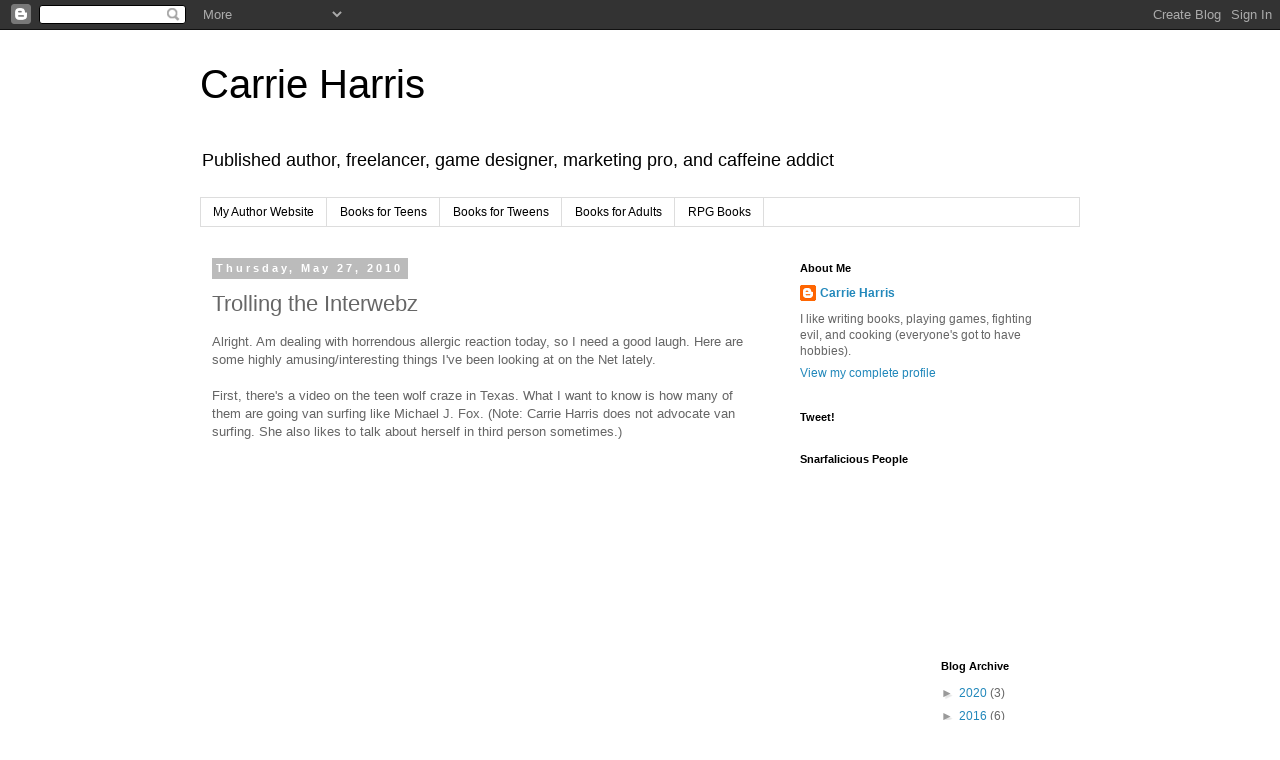

--- FILE ---
content_type: text/html; charset=UTF-8
request_url: https://carrieharrisbooks.blogspot.com/2010/05/trolling-interwebz.html?showComment=1274982167136
body_size: 16123
content:
<!DOCTYPE html>
<html class='v2' dir='ltr' lang='en'>
<head>
<link href='https://www.blogger.com/static/v1/widgets/335934321-css_bundle_v2.css' rel='stylesheet' type='text/css'/>
<meta content='width=1100' name='viewport'/>
<meta content='text/html; charset=UTF-8' http-equiv='Content-Type'/>
<meta content='blogger' name='generator'/>
<link href='https://carrieharrisbooks.blogspot.com/favicon.ico' rel='icon' type='image/x-icon'/>
<link href='http://carrieharrisbooks.blogspot.com/2010/05/trolling-interwebz.html' rel='canonical'/>
<link rel="alternate" type="application/atom+xml" title="Carrie Harris - Atom" href="https://carrieharrisbooks.blogspot.com/feeds/posts/default" />
<link rel="alternate" type="application/rss+xml" title="Carrie Harris - RSS" href="https://carrieharrisbooks.blogspot.com/feeds/posts/default?alt=rss" />
<link rel="service.post" type="application/atom+xml" title="Carrie Harris - Atom" href="https://www.blogger.com/feeds/2303232661644308222/posts/default" />

<link rel="alternate" type="application/atom+xml" title="Carrie Harris - Atom" href="https://carrieharrisbooks.blogspot.com/feeds/6168051044649877242/comments/default" />
<!--Can't find substitution for tag [blog.ieCssRetrofitLinks]-->
<meta content='http://carrieharrisbooks.blogspot.com/2010/05/trolling-interwebz.html' property='og:url'/>
<meta content='Trolling the Interwebz' property='og:title'/>
<meta content='Alright. Am dealing with horrendous allergic reaction today, so I need a good laugh. Here are some highly amusing/interesting things I&#39;ve be...' property='og:description'/>
<title>Carrie Harris: Trolling the Interwebz</title>
<style id='page-skin-1' type='text/css'><!--
/*
-----------------------------------------------
Blogger Template Style
Name:     Simple
Designer: Blogger
URL:      www.blogger.com
----------------------------------------------- */
/* Content
----------------------------------------------- */
body {
font: normal normal 12px 'Trebuchet MS', Trebuchet, Verdana, sans-serif;
color: #666666;
background: #ffffff none repeat scroll top left;
padding: 0 0 0 0;
}
html body .region-inner {
min-width: 0;
max-width: 100%;
width: auto;
}
h2 {
font-size: 22px;
}
a:link {
text-decoration:none;
color: #2288bb;
}
a:visited {
text-decoration:none;
color: #888888;
}
a:hover {
text-decoration:underline;
color: #33aaff;
}
.body-fauxcolumn-outer .fauxcolumn-inner {
background: transparent none repeat scroll top left;
_background-image: none;
}
.body-fauxcolumn-outer .cap-top {
position: absolute;
z-index: 1;
height: 400px;
width: 100%;
}
.body-fauxcolumn-outer .cap-top .cap-left {
width: 100%;
background: transparent none repeat-x scroll top left;
_background-image: none;
}
.content-outer {
-moz-box-shadow: 0 0 0 rgba(0, 0, 0, .15);
-webkit-box-shadow: 0 0 0 rgba(0, 0, 0, .15);
-goog-ms-box-shadow: 0 0 0 #333333;
box-shadow: 0 0 0 rgba(0, 0, 0, .15);
margin-bottom: 1px;
}
.content-inner {
padding: 10px 40px;
}
.content-inner {
background-color: #ffffff;
}
/* Header
----------------------------------------------- */
.header-outer {
background: transparent none repeat-x scroll 0 -400px;
_background-image: none;
}
.Header h1 {
font: normal normal 40px 'Trebuchet MS',Trebuchet,Verdana,sans-serif;
color: #000000;
text-shadow: 0 0 0 rgba(0, 0, 0, .2);
}
.Header h1 a {
color: #000000;
}
.Header .description {
font-size: 18px;
color: #000000;
}
.header-inner .Header .titlewrapper {
padding: 22px 0;
}
.header-inner .Header .descriptionwrapper {
padding: 0 0;
}
/* Tabs
----------------------------------------------- */
.tabs-inner .section:first-child {
border-top: 0 solid #dddddd;
}
.tabs-inner .section:first-child ul {
margin-top: -1px;
border-top: 1px solid #dddddd;
border-left: 1px solid #dddddd;
border-right: 1px solid #dddddd;
}
.tabs-inner .widget ul {
background: transparent none repeat-x scroll 0 -800px;
_background-image: none;
border-bottom: 1px solid #dddddd;
margin-top: 0;
margin-left: -30px;
margin-right: -30px;
}
.tabs-inner .widget li a {
display: inline-block;
padding: .6em 1em;
font: normal normal 12px 'Trebuchet MS', Trebuchet, Verdana, sans-serif;
color: #000000;
border-left: 1px solid #ffffff;
border-right: 1px solid #dddddd;
}
.tabs-inner .widget li:first-child a {
border-left: none;
}
.tabs-inner .widget li.selected a, .tabs-inner .widget li a:hover {
color: #000000;
background-color: #eeeeee;
text-decoration: none;
}
/* Columns
----------------------------------------------- */
.main-outer {
border-top: 0 solid transparent;
}
.fauxcolumn-left-outer .fauxcolumn-inner {
border-right: 1px solid transparent;
}
.fauxcolumn-right-outer .fauxcolumn-inner {
border-left: 1px solid transparent;
}
/* Headings
----------------------------------------------- */
div.widget > h2,
div.widget h2.title {
margin: 0 0 1em 0;
font: normal bold 11px 'Trebuchet MS',Trebuchet,Verdana,sans-serif;
color: #000000;
}
/* Widgets
----------------------------------------------- */
.widget .zippy {
color: #999999;
text-shadow: 2px 2px 1px rgba(0, 0, 0, .1);
}
.widget .popular-posts ul {
list-style: none;
}
/* Posts
----------------------------------------------- */
h2.date-header {
font: normal bold 11px Arial, Tahoma, Helvetica, FreeSans, sans-serif;
}
.date-header span {
background-color: #bbbbbb;
color: #ffffff;
padding: 0.4em;
letter-spacing: 3px;
margin: inherit;
}
.main-inner {
padding-top: 35px;
padding-bottom: 65px;
}
.main-inner .column-center-inner {
padding: 0 0;
}
.main-inner .column-center-inner .section {
margin: 0 1em;
}
.post {
margin: 0 0 45px 0;
}
h3.post-title, .comments h4 {
font: normal normal 22px 'Trebuchet MS',Trebuchet,Verdana,sans-serif;
margin: .75em 0 0;
}
.post-body {
font-size: 110%;
line-height: 1.4;
position: relative;
}
.post-body img, .post-body .tr-caption-container, .Profile img, .Image img,
.BlogList .item-thumbnail img {
padding: 2px;
background: #ffffff;
border: 1px solid #eeeeee;
-moz-box-shadow: 1px 1px 5px rgba(0, 0, 0, .1);
-webkit-box-shadow: 1px 1px 5px rgba(0, 0, 0, .1);
box-shadow: 1px 1px 5px rgba(0, 0, 0, .1);
}
.post-body img, .post-body .tr-caption-container {
padding: 5px;
}
.post-body .tr-caption-container {
color: #666666;
}
.post-body .tr-caption-container img {
padding: 0;
background: transparent;
border: none;
-moz-box-shadow: 0 0 0 rgba(0, 0, 0, .1);
-webkit-box-shadow: 0 0 0 rgba(0, 0, 0, .1);
box-shadow: 0 0 0 rgba(0, 0, 0, .1);
}
.post-header {
margin: 0 0 1.5em;
line-height: 1.6;
font-size: 90%;
}
.post-footer {
margin: 20px -2px 0;
padding: 5px 10px;
color: #666666;
background-color: #eeeeee;
border-bottom: 1px solid #eeeeee;
line-height: 1.6;
font-size: 90%;
}
#comments .comment-author {
padding-top: 1.5em;
border-top: 1px solid transparent;
background-position: 0 1.5em;
}
#comments .comment-author:first-child {
padding-top: 0;
border-top: none;
}
.avatar-image-container {
margin: .2em 0 0;
}
#comments .avatar-image-container img {
border: 1px solid #eeeeee;
}
/* Comments
----------------------------------------------- */
.comments .comments-content .icon.blog-author {
background-repeat: no-repeat;
background-image: url([data-uri]);
}
.comments .comments-content .loadmore a {
border-top: 1px solid #999999;
border-bottom: 1px solid #999999;
}
.comments .comment-thread.inline-thread {
background-color: #eeeeee;
}
.comments .continue {
border-top: 2px solid #999999;
}
/* Accents
---------------------------------------------- */
.section-columns td.columns-cell {
border-left: 1px solid transparent;
}
.blog-pager {
background: transparent url(https://resources.blogblog.com/blogblog/data/1kt/simple/paging_dot.png) repeat-x scroll top center;
}
.blog-pager-older-link, .home-link,
.blog-pager-newer-link {
background-color: #ffffff;
padding: 5px;
}
.footer-outer {
border-top: 1px dashed #bbbbbb;
}
/* Mobile
----------------------------------------------- */
body.mobile  {
background-size: auto;
}
.mobile .body-fauxcolumn-outer {
background: transparent none repeat scroll top left;
}
.mobile .body-fauxcolumn-outer .cap-top {
background-size: 100% auto;
}
.mobile .content-outer {
-webkit-box-shadow: 0 0 3px rgba(0, 0, 0, .15);
box-shadow: 0 0 3px rgba(0, 0, 0, .15);
}
.mobile .tabs-inner .widget ul {
margin-left: 0;
margin-right: 0;
}
.mobile .post {
margin: 0;
}
.mobile .main-inner .column-center-inner .section {
margin: 0;
}
.mobile .date-header span {
padding: 0.1em 10px;
margin: 0 -10px;
}
.mobile h3.post-title {
margin: 0;
}
.mobile .blog-pager {
background: transparent none no-repeat scroll top center;
}
.mobile .footer-outer {
border-top: none;
}
.mobile .main-inner, .mobile .footer-inner {
background-color: #ffffff;
}
.mobile-index-contents {
color: #666666;
}
.mobile-link-button {
background-color: #2288bb;
}
.mobile-link-button a:link, .mobile-link-button a:visited {
color: #ffffff;
}
.mobile .tabs-inner .section:first-child {
border-top: none;
}
.mobile .tabs-inner .PageList .widget-content {
background-color: #eeeeee;
color: #000000;
border-top: 1px solid #dddddd;
border-bottom: 1px solid #dddddd;
}
.mobile .tabs-inner .PageList .widget-content .pagelist-arrow {
border-left: 1px solid #dddddd;
}

--></style>
<style id='template-skin-1' type='text/css'><!--
body {
min-width: 960px;
}
.content-outer, .content-fauxcolumn-outer, .region-inner {
min-width: 960px;
max-width: 960px;
_width: 960px;
}
.main-inner .columns {
padding-left: 0;
padding-right: 310px;
}
.main-inner .fauxcolumn-center-outer {
left: 0;
right: 310px;
/* IE6 does not respect left and right together */
_width: expression(this.parentNode.offsetWidth -
parseInt("0") -
parseInt("310px") + 'px');
}
.main-inner .fauxcolumn-left-outer {
width: 0;
}
.main-inner .fauxcolumn-right-outer {
width: 310px;
}
.main-inner .column-left-outer {
width: 0;
right: 100%;
margin-left: -0;
}
.main-inner .column-right-outer {
width: 310px;
margin-right: -310px;
}
#layout {
min-width: 0;
}
#layout .content-outer {
min-width: 0;
width: 800px;
}
#layout .region-inner {
min-width: 0;
width: auto;
}
body#layout div.add_widget {
padding: 8px;
}
body#layout div.add_widget a {
margin-left: 32px;
}
--></style>
<link href='https://www.blogger.com/dyn-css/authorization.css?targetBlogID=2303232661644308222&amp;zx=a4be2b20-7190-4faf-9b58-422a725965c2' media='none' onload='if(media!=&#39;all&#39;)media=&#39;all&#39;' rel='stylesheet'/><noscript><link href='https://www.blogger.com/dyn-css/authorization.css?targetBlogID=2303232661644308222&amp;zx=a4be2b20-7190-4faf-9b58-422a725965c2' rel='stylesheet'/></noscript>
<meta name='google-adsense-platform-account' content='ca-host-pub-1556223355139109'/>
<meta name='google-adsense-platform-domain' content='blogspot.com'/>

</head>
<body class='loading variant-simplysimple'>
<div class='navbar section' id='navbar' name='Navbar'><div class='widget Navbar' data-version='1' id='Navbar1'><script type="text/javascript">
    function setAttributeOnload(object, attribute, val) {
      if(window.addEventListener) {
        window.addEventListener('load',
          function(){ object[attribute] = val; }, false);
      } else {
        window.attachEvent('onload', function(){ object[attribute] = val; });
      }
    }
  </script>
<div id="navbar-iframe-container"></div>
<script type="text/javascript" src="https://apis.google.com/js/platform.js"></script>
<script type="text/javascript">
      gapi.load("gapi.iframes:gapi.iframes.style.bubble", function() {
        if (gapi.iframes && gapi.iframes.getContext) {
          gapi.iframes.getContext().openChild({
              url: 'https://www.blogger.com/navbar/2303232661644308222?po\x3d6168051044649877242\x26origin\x3dhttps://carrieharrisbooks.blogspot.com',
              where: document.getElementById("navbar-iframe-container"),
              id: "navbar-iframe"
          });
        }
      });
    </script><script type="text/javascript">
(function() {
var script = document.createElement('script');
script.type = 'text/javascript';
script.src = '//pagead2.googlesyndication.com/pagead/js/google_top_exp.js';
var head = document.getElementsByTagName('head')[0];
if (head) {
head.appendChild(script);
}})();
</script>
</div></div>
<div class='body-fauxcolumns'>
<div class='fauxcolumn-outer body-fauxcolumn-outer'>
<div class='cap-top'>
<div class='cap-left'></div>
<div class='cap-right'></div>
</div>
<div class='fauxborder-left'>
<div class='fauxborder-right'></div>
<div class='fauxcolumn-inner'>
</div>
</div>
<div class='cap-bottom'>
<div class='cap-left'></div>
<div class='cap-right'></div>
</div>
</div>
</div>
<div class='content'>
<div class='content-fauxcolumns'>
<div class='fauxcolumn-outer content-fauxcolumn-outer'>
<div class='cap-top'>
<div class='cap-left'></div>
<div class='cap-right'></div>
</div>
<div class='fauxborder-left'>
<div class='fauxborder-right'></div>
<div class='fauxcolumn-inner'>
</div>
</div>
<div class='cap-bottom'>
<div class='cap-left'></div>
<div class='cap-right'></div>
</div>
</div>
</div>
<div class='content-outer'>
<div class='content-cap-top cap-top'>
<div class='cap-left'></div>
<div class='cap-right'></div>
</div>
<div class='fauxborder-left content-fauxborder-left'>
<div class='fauxborder-right content-fauxborder-right'></div>
<div class='content-inner'>
<header>
<div class='header-outer'>
<div class='header-cap-top cap-top'>
<div class='cap-left'></div>
<div class='cap-right'></div>
</div>
<div class='fauxborder-left header-fauxborder-left'>
<div class='fauxborder-right header-fauxborder-right'></div>
<div class='region-inner header-inner'>
<div class='header section' id='header' name='Header'><div class='widget Header' data-version='1' id='Header1'>
<div id='header-inner'>
<div class='titlewrapper'>
<h1 class='title'>
<a href='https://carrieharrisbooks.blogspot.com/'>
Carrie Harris
</a>
</h1>
</div>
<div class='descriptionwrapper'>
<p class='description'><span>Published author, freelancer, game designer, marketing pro, and caffeine addict</span></p>
</div>
</div>
</div></div>
</div>
</div>
<div class='header-cap-bottom cap-bottom'>
<div class='cap-left'></div>
<div class='cap-right'></div>
</div>
</div>
</header>
<div class='tabs-outer'>
<div class='tabs-cap-top cap-top'>
<div class='cap-left'></div>
<div class='cap-right'></div>
</div>
<div class='fauxborder-left tabs-fauxborder-left'>
<div class='fauxborder-right tabs-fauxborder-right'></div>
<div class='region-inner tabs-inner'>
<div class='tabs section' id='crosscol' name='Cross-Column'><div class='widget LinkList' data-version='1' id='LinkList1'>
<h2>Author Website Links</h2>
<div class='widget-content'>
<ul>
<li><a href='http://carrieharrisbooks.com/'>My Author Website</a></li>
<li><a href='http://carrieharrisbooks.com/books/'>Books for Teens</a></li>
<li><a href='http://carrieharrisbooks.com/books-for-tweens/'>Books for Tweens</a></li>
<li><a href='http://carrieharrisbooks.com/books-for-adults/'>Books for Adults</a></li>
<li><a href='http://carrieharrisbooks.com/rpg-books/'>RPG Books</a></li>
</ul>
<div class='clear'></div>
</div>
</div></div>
<div class='tabs no-items section' id='crosscol-overflow' name='Cross-Column 2'></div>
</div>
</div>
<div class='tabs-cap-bottom cap-bottom'>
<div class='cap-left'></div>
<div class='cap-right'></div>
</div>
</div>
<div class='main-outer'>
<div class='main-cap-top cap-top'>
<div class='cap-left'></div>
<div class='cap-right'></div>
</div>
<div class='fauxborder-left main-fauxborder-left'>
<div class='fauxborder-right main-fauxborder-right'></div>
<div class='region-inner main-inner'>
<div class='columns fauxcolumns'>
<div class='fauxcolumn-outer fauxcolumn-center-outer'>
<div class='cap-top'>
<div class='cap-left'></div>
<div class='cap-right'></div>
</div>
<div class='fauxborder-left'>
<div class='fauxborder-right'></div>
<div class='fauxcolumn-inner'>
</div>
</div>
<div class='cap-bottom'>
<div class='cap-left'></div>
<div class='cap-right'></div>
</div>
</div>
<div class='fauxcolumn-outer fauxcolumn-left-outer'>
<div class='cap-top'>
<div class='cap-left'></div>
<div class='cap-right'></div>
</div>
<div class='fauxborder-left'>
<div class='fauxborder-right'></div>
<div class='fauxcolumn-inner'>
</div>
</div>
<div class='cap-bottom'>
<div class='cap-left'></div>
<div class='cap-right'></div>
</div>
</div>
<div class='fauxcolumn-outer fauxcolumn-right-outer'>
<div class='cap-top'>
<div class='cap-left'></div>
<div class='cap-right'></div>
</div>
<div class='fauxborder-left'>
<div class='fauxborder-right'></div>
<div class='fauxcolumn-inner'>
</div>
</div>
<div class='cap-bottom'>
<div class='cap-left'></div>
<div class='cap-right'></div>
</div>
</div>
<!-- corrects IE6 width calculation -->
<div class='columns-inner'>
<div class='column-center-outer'>
<div class='column-center-inner'>
<div class='main section' id='main' name='Main'><div class='widget Blog' data-version='1' id='Blog1'>
<div class='blog-posts hfeed'>

          <div class="date-outer">
        
<h2 class='date-header'><span>Thursday, May 27, 2010</span></h2>

          <div class="date-posts">
        
<div class='post-outer'>
<div class='post hentry uncustomized-post-template' itemprop='blogPost' itemscope='itemscope' itemtype='http://schema.org/BlogPosting'>
<meta content='2303232661644308222' itemprop='blogId'/>
<meta content='6168051044649877242' itemprop='postId'/>
<a name='6168051044649877242'></a>
<h3 class='post-title entry-title' itemprop='name'>
Trolling the Interwebz
</h3>
<div class='post-header'>
<div class='post-header-line-1'></div>
</div>
<div class='post-body entry-content' id='post-body-6168051044649877242' itemprop='description articleBody'>
Alright. Am dealing with horrendous allergic reaction today, so I need a good laugh. Here are some highly amusing/interesting things I've been looking at on the Net lately.<br /><br />First, there's a video on the teen wolf craze in Texas. What I want to know is how many of them are going van surfing like Michael J. Fox. (Note: Carrie Harris does not advocate van surfing. She also likes to talk about herself in third person sometimes.)<br /><br /><object height="385" width="640"><param name="movie" value="//www.youtube.com/v/Q77sJT8O56E&amp;hl=en_US&amp;fs=1&amp;"></param><param name="allowFullScreen" value="true"></param><param name="allowscriptaccess" value="always"></param><embed src="//www.youtube.com/v/Q77sJT8O56E&amp;hl=en_US&amp;fs=1&amp;" type="application/x-shockwave-flash" allowscriptaccess="always" allowfullscreen="true" width="640" height="385"></embed></object><br /><br />I want <a href="http://pinktentacle.com/2010/05/zombie-meat/">this </a>so bad. Because really, who could resist Japanese zombie jerky?<br /><br />I could eat it while wearing my <a href="http://www.toofastonline.com/p-10227-hell-bunny-pink-zombie-unicorn-dress.aspx">pink zombie unicorn dress</a>. Seriously. I LOVE Too Fast. I have some of their <a href="http://www.toofastonline.com/p-8696-iron-fist-zombie-stomper-heels.aspx">zombie stomper heels</a>. They even have a <a href="http://www.toofastonline.com/p-9718-iron-fist-wolfbeater-platform.aspx">werewolf pair</a> now. Guess what I'm writing about?<br /><br />Oh, and <a href="http://www.theonion.com/audio/ghost-of-anne-frank-stop-reading-my-diary,12433/">the ghost of Anne Frank wants you to stop reading her diary</a>. Because really, when you think about it? That's rude.<br /><br />So what about you? Find anything fun lately?
<div style='clear: both;'></div>
</div>
<div class='post-footer'>
<div class='post-footer-line post-footer-line-1'>
<span class='post-author vcard'>
Posted by
<span class='fn' itemprop='author' itemscope='itemscope' itemtype='http://schema.org/Person'>
<meta content='https://www.blogger.com/profile/14893023777471521703' itemprop='url'/>
<a class='g-profile' href='https://www.blogger.com/profile/14893023777471521703' rel='author' title='author profile'>
<span itemprop='name'>Carrie Harris</span>
</a>
</span>
</span>
<span class='post-timestamp'>
at
<meta content='http://carrieharrisbooks.blogspot.com/2010/05/trolling-interwebz.html' itemprop='url'/>
<a class='timestamp-link' href='https://carrieharrisbooks.blogspot.com/2010/05/trolling-interwebz.html' rel='bookmark' title='permanent link'><abbr class='published' itemprop='datePublished' title='2010-05-27T08:07:00-04:00'>8:07&#8239;AM</abbr></a>
</span>
<span class='post-comment-link'>
</span>
<span class='post-icons'>
<span class='item-control blog-admin pid-259612148'>
<a href='https://www.blogger.com/post-edit.g?blogID=2303232661644308222&postID=6168051044649877242&from=pencil' title='Edit Post'>
<img alt='' class='icon-action' height='18' src='https://resources.blogblog.com/img/icon18_edit_allbkg.gif' width='18'/>
</a>
</span>
</span>
<div class='post-share-buttons goog-inline-block'>
</div>
</div>
<div class='post-footer-line post-footer-line-2'>
<span class='post-labels'>
</span>
</div>
<div class='post-footer-line post-footer-line-3'>
<span class='post-location'>
</span>
</div>
</div>
</div>
<div class='comments' id='comments'>
<a name='comments'></a>
<h4>13 comments:</h4>
<div id='Blog1_comments-block-wrapper'>
<dl class='avatar-comment-indent' id='comments-block'>
<dt class='comment-author ' id='c5690826784835944279'>
<a name='c5690826784835944279'></a>
<div class="avatar-image-container vcard"><span dir="ltr"><a href="https://www.blogger.com/profile/10968381456100611120" target="" rel="nofollow" onclick="" class="avatar-hovercard" id="av-5690826784835944279-10968381456100611120"><img src="https://resources.blogblog.com/img/blank.gif" width="35" height="35" class="delayLoad" style="display: none;" longdesc="//blogger.googleusercontent.com/img/b/R29vZ2xl/AVvXsEiBuO6p62oGXC6sRccHe0MPImEE7-uiYaTOhROxX4dJhlQ6BP3pzUR80z1j9Iqjo_KaZ8iT9hXsuXU81zEdn4qBVrXOWceXzYsqjg7xEUhPDBxqtzvN16fXeFT-zrLy-Q/s45-c/julyphotoshoot12N.jpg" alt="" title="Kelly Polark">

<noscript><img src="//blogger.googleusercontent.com/img/b/R29vZ2xl/AVvXsEiBuO6p62oGXC6sRccHe0MPImEE7-uiYaTOhROxX4dJhlQ6BP3pzUR80z1j9Iqjo_KaZ8iT9hXsuXU81zEdn4qBVrXOWceXzYsqjg7xEUhPDBxqtzvN16fXeFT-zrLy-Q/s45-c/julyphotoshoot12N.jpg" width="35" height="35" class="photo" alt=""></noscript></a></span></div>
<a href='https://www.blogger.com/profile/10968381456100611120' rel='nofollow'>Kelly Polark</a>
said...
</dt>
<dd class='comment-body' id='Blog1_cmt-5690826784835944279'>
<p>
Hilarious stuff!  You seriously need to buy the unicorn dress and wear it with the zombie shoes and post a pic for all of us to oooh and ahhhh over.<br />And sheesh, you are so right, that is a rude to be reading Anne&#39;s diary!  (I actually have an old diary entry of mine on my blog today...)<br />Feel better!
</p>
</dd>
<dd class='comment-footer'>
<span class='comment-timestamp'>
<a href='https://carrieharrisbooks.blogspot.com/2010/05/trolling-interwebz.html?showComment=1274963619715#c5690826784835944279' title='comment permalink'>
May 27, 2010 at 8:33&#8239;AM
</a>
<span class='item-control blog-admin pid-508351108'>
<a class='comment-delete' href='https://www.blogger.com/comment/delete/2303232661644308222/5690826784835944279' title='Delete Comment'>
<img src='https://resources.blogblog.com/img/icon_delete13.gif'/>
</a>
</span>
</span>
</dd>
<dt class='comment-author ' id='c7855139395295465281'>
<a name='c7855139395295465281'></a>
<div class="avatar-image-container vcard"><span dir="ltr"><a href="https://www.blogger.com/profile/16701189791875707920" target="" rel="nofollow" onclick="" class="avatar-hovercard" id="av-7855139395295465281-16701189791875707920"><img src="https://resources.blogblog.com/img/blank.gif" width="35" height="35" class="delayLoad" style="display: none;" longdesc="//blogger.googleusercontent.com/img/b/R29vZ2xl/AVvXsEgAIjPQ7Hegy0BcSJgzExFx7rDqi2pi4bP2wN7JAj1SS8SlIOZKobO7Lwmqy5eeElkV77lAEJiiBEffNjRY5bqElzz2UbsmyfFZObaMkjdZLf_I8nm6GbOCWv0NR3Xh0A/s45-c/*" alt="" title="Alissa Grosso">

<noscript><img src="//blogger.googleusercontent.com/img/b/R29vZ2xl/AVvXsEgAIjPQ7Hegy0BcSJgzExFx7rDqi2pi4bP2wN7JAj1SS8SlIOZKobO7Lwmqy5eeElkV77lAEJiiBEffNjRY5bqElzz2UbsmyfFZObaMkjdZLf_I8nm6GbOCWv0NR3Xh0A/s45-c/*" width="35" height="35" class="photo" alt=""></noscript></a></span></div>
<a href='https://www.blogger.com/profile/16701189791875707920' rel='nofollow'>Alissa Grosso</a>
said...
</dt>
<dd class='comment-body' id='Blog1_cmt-7855139395295465281'>
<p>
Thanks for the link to Too Fast, cool stuff!
</p>
</dd>
<dd class='comment-footer'>
<span class='comment-timestamp'>
<a href='https://carrieharrisbooks.blogspot.com/2010/05/trolling-interwebz.html?showComment=1274963892186#c7855139395295465281' title='comment permalink'>
May 27, 2010 at 8:38&#8239;AM
</a>
<span class='item-control blog-admin pid-1288089139'>
<a class='comment-delete' href='https://www.blogger.com/comment/delete/2303232661644308222/7855139395295465281' title='Delete Comment'>
<img src='https://resources.blogblog.com/img/icon_delete13.gif'/>
</a>
</span>
</span>
</dd>
<dt class='comment-author ' id='c5580279015103015788'>
<a name='c5580279015103015788'></a>
<div class="avatar-image-container vcard"><span dir="ltr"><a href="https://www.blogger.com/profile/05875759697016701358" target="" rel="nofollow" onclick="" class="avatar-hovercard" id="av-5580279015103015788-05875759697016701358"><img src="https://resources.blogblog.com/img/blank.gif" width="35" height="35" class="delayLoad" style="display: none;" longdesc="//1.bp.blogspot.com/_AjS1ZZTz4EM/Sap6ABNY15I/AAAAAAAAAEg/Q7UUCiMFrAI/S45-s35/blog%2Bpic%2B(2).jpg" alt="" title="Jamie Eyberg">

<noscript><img src="//1.bp.blogspot.com/_AjS1ZZTz4EM/Sap6ABNY15I/AAAAAAAAAEg/Q7UUCiMFrAI/S45-s35/blog%2Bpic%2B(2).jpg" width="35" height="35" class="photo" alt=""></noscript></a></span></div>
<a href='https://www.blogger.com/profile/05875759697016701358' rel='nofollow'>Jamie Eyberg</a>
said...
</dt>
<dd class='comment-body' id='Blog1_cmt-5580279015103015788'>
<p>
Unless I see them scratching behind their ears with their foot I&#39;m not buying it. I think those people would get beaten up where I came from.
</p>
</dd>
<dd class='comment-footer'>
<span class='comment-timestamp'>
<a href='https://carrieharrisbooks.blogspot.com/2010/05/trolling-interwebz.html?showComment=1274964704685#c5580279015103015788' title='comment permalink'>
May 27, 2010 at 8:51&#8239;AM
</a>
<span class='item-control blog-admin pid-934753786'>
<a class='comment-delete' href='https://www.blogger.com/comment/delete/2303232661644308222/5580279015103015788' title='Delete Comment'>
<img src='https://resources.blogblog.com/img/icon_delete13.gif'/>
</a>
</span>
</span>
</dd>
<dt class='comment-author ' id='c7274373117512866746'>
<a name='c7274373117512866746'></a>
<div class="avatar-image-container vcard"><span dir="ltr"><a href="https://www.blogger.com/profile/13562750950130316280" target="" rel="nofollow" onclick="" class="avatar-hovercard" id="av-7274373117512866746-13562750950130316280"><img src="https://resources.blogblog.com/img/blank.gif" width="35" height="35" class="delayLoad" style="display: none;" longdesc="//blogger.googleusercontent.com/img/b/R29vZ2xl/AVvXsEjResRLl88a4j2FKhjyj28PwoPrS9a43B-x2LLlk1VYyRSyGINKQ8dRLgSRsLWy2cdle9w3zTPhmnexgs6Vd5vrzEHLNj3w8U8RD1vAb_6Go7-wiP0Z5bGzX4RZ3RuPyZ0/s45-c/mecropped.jpg" alt="" title="Tere Kirkland">

<noscript><img src="//blogger.googleusercontent.com/img/b/R29vZ2xl/AVvXsEjResRLl88a4j2FKhjyj28PwoPrS9a43B-x2LLlk1VYyRSyGINKQ8dRLgSRsLWy2cdle9w3zTPhmnexgs6Vd5vrzEHLNj3w8U8RD1vAb_6Go7-wiP0Z5bGzX4RZ3RuPyZ0/s45-c/mecropped.jpg" width="35" height="35" class="photo" alt=""></noscript></a></span></div>
<a href='https://www.blogger.com/profile/13562750950130316280' rel='nofollow'>Tere Kirkland</a>
said...
</dt>
<dd class='comment-body' id='Blog1_cmt-7274373117512866746'>
<p>
LOL, Anne, I&#39;ll never sneak around and read your diary again! It wasn&#39;t my fault, my teacher made me.
</p>
</dd>
<dd class='comment-footer'>
<span class='comment-timestamp'>
<a href='https://carrieharrisbooks.blogspot.com/2010/05/trolling-interwebz.html?showComment=1274969787464#c7274373117512866746' title='comment permalink'>
May 27, 2010 at 10:16&#8239;AM
</a>
<span class='item-control blog-admin pid-454545261'>
<a class='comment-delete' href='https://www.blogger.com/comment/delete/2303232661644308222/7274373117512866746' title='Delete Comment'>
<img src='https://resources.blogblog.com/img/icon_delete13.gif'/>
</a>
</span>
</span>
</dd>
<dt class='comment-author ' id='c5861803142841812219'>
<a name='c5861803142841812219'></a>
<div class="avatar-image-container vcard"><span dir="ltr"><a href="https://www.blogger.com/profile/05634397106201021055" target="" rel="nofollow" onclick="" class="avatar-hovercard" id="av-5861803142841812219-05634397106201021055"><img src="https://resources.blogblog.com/img/blank.gif" width="35" height="35" class="delayLoad" style="display: none;" longdesc="//3.bp.blogspot.com/_6_aGDMITBlU/Sk0DDMSbqFI/AAAAAAAAA0A/rM0UHujeO3k/S45-s35/Me%2BPossible.jpg" alt="" title="Cate Gardner">

<noscript><img src="//3.bp.blogspot.com/_6_aGDMITBlU/Sk0DDMSbqFI/AAAAAAAAA0A/rM0UHujeO3k/S45-s35/Me%2BPossible.jpg" width="35" height="35" class="photo" alt=""></noscript></a></span></div>
<a href='https://www.blogger.com/profile/05634397106201021055' rel='nofollow'>Cate Gardner</a>
said...
</dt>
<dd class='comment-body' id='Blog1_cmt-5861803142841812219'>
<p>
God bless, America. :D
</p>
</dd>
<dd class='comment-footer'>
<span class='comment-timestamp'>
<a href='https://carrieharrisbooks.blogspot.com/2010/05/trolling-interwebz.html?showComment=1274978951466#c5861803142841812219' title='comment permalink'>
May 27, 2010 at 12:49&#8239;PM
</a>
<span class='item-control blog-admin pid-680604045'>
<a class='comment-delete' href='https://www.blogger.com/comment/delete/2303232661644308222/5861803142841812219' title='Delete Comment'>
<img src='https://resources.blogblog.com/img/icon_delete13.gif'/>
</a>
</span>
</span>
</dd>
<dt class='comment-author ' id='c882375438912147112'>
<a name='c882375438912147112'></a>
<div class="avatar-image-container vcard"><span dir="ltr"><a href="https://www.blogger.com/profile/17299313309059235876" target="" rel="nofollow" onclick="" class="avatar-hovercard" id="av-882375438912147112-17299313309059235876"><img src="https://resources.blogblog.com/img/blank.gif" width="35" height="35" class="delayLoad" style="display: none;" longdesc="//blogger.googleusercontent.com/img/b/R29vZ2xl/AVvXsEi0978FpStUSwaeC5wXAgucB6pxdAlecHZWI76HKP6x0Zx4fQE3XcbKL2lkOogdGmANbCtD8f8wbE33tvq_9WPZ7AyYypgEOjW12gSzvAJ6ML6Uq3QQCl8MuvclgkO8MQ/s45-c/10001344_831652033519025_727026696_n.jpg" alt="" title="Shannon O&amp;#39;Donnell">

<noscript><img src="//blogger.googleusercontent.com/img/b/R29vZ2xl/AVvXsEi0978FpStUSwaeC5wXAgucB6pxdAlecHZWI76HKP6x0Zx4fQE3XcbKL2lkOogdGmANbCtD8f8wbE33tvq_9WPZ7AyYypgEOjW12gSzvAJ6ML6Uq3QQCl8MuvclgkO8MQ/s45-c/10001344_831652033519025_727026696_n.jpg" width="35" height="35" class="photo" alt=""></noscript></a></span></div>
<a href='https://www.blogger.com/profile/17299313309059235876' rel='nofollow'>Shannon O&#39;Donnell</a>
said...
</dt>
<dd class='comment-body' id='Blog1_cmt-882375438912147112'>
<p>
LOL!  I love the Anne Frank one!<br /><br />Feel better.  :-)
</p>
</dd>
<dd class='comment-footer'>
<span class='comment-timestamp'>
<a href='https://carrieharrisbooks.blogspot.com/2010/05/trolling-interwebz.html?showComment=1274982167136#c882375438912147112' title='comment permalink'>
May 27, 2010 at 1:42&#8239;PM
</a>
<span class='item-control blog-admin pid-1127875446'>
<a class='comment-delete' href='https://www.blogger.com/comment/delete/2303232661644308222/882375438912147112' title='Delete Comment'>
<img src='https://resources.blogblog.com/img/icon_delete13.gif'/>
</a>
</span>
</span>
</dd>
<dt class='comment-author ' id='c1690849633982370009'>
<a name='c1690849633982370009'></a>
<div class="avatar-image-container vcard"><span dir="ltr"><a href="https://www.blogger.com/profile/13534358757278599925" target="" rel="nofollow" onclick="" class="avatar-hovercard" id="av-1690849633982370009-13534358757278599925"><img src="https://resources.blogblog.com/img/blank.gif" width="35" height="35" class="delayLoad" style="display: none;" longdesc="//blogger.googleusercontent.com/img/b/R29vZ2xl/AVvXsEjE8S7nwiYujFUYoJ9SlpkvfRpwY2Hnu4fB6DZr-kIlmAIpfzMY3eBEBFWm4PVVparj4zs6ZWDomNtsOp7PFAWABmL9VCdAP0WXRoI8SWao0bVbSZyp3ueuGPRf7tGm0VE/s45-c/IMG_0964.jpg" alt="" title="Myrna Foster">

<noscript><img src="//blogger.googleusercontent.com/img/b/R29vZ2xl/AVvXsEjE8S7nwiYujFUYoJ9SlpkvfRpwY2Hnu4fB6DZr-kIlmAIpfzMY3eBEBFWm4PVVparj4zs6ZWDomNtsOp7PFAWABmL9VCdAP0WXRoI8SWao0bVbSZyp3ueuGPRf7tGm0VE/s45-c/IMG_0964.jpg" width="35" height="35" class="photo" alt=""></noscript></a></span></div>
<a href='https://www.blogger.com/profile/13534358757278599925' rel='nofollow'>Myrna Foster</a>
said...
</dt>
<dd class='comment-body' id='Blog1_cmt-1690849633982370009'>
<p>
LOL! Poor Anne - I&#39;d die of embarrassment if people read my journal from that time in my life.
</p>
</dd>
<dd class='comment-footer'>
<span class='comment-timestamp'>
<a href='https://carrieharrisbooks.blogspot.com/2010/05/trolling-interwebz.html?showComment=1274989092320#c1690849633982370009' title='comment permalink'>
May 27, 2010 at 3:38&#8239;PM
</a>
<span class='item-control blog-admin pid-1265058707'>
<a class='comment-delete' href='https://www.blogger.com/comment/delete/2303232661644308222/1690849633982370009' title='Delete Comment'>
<img src='https://resources.blogblog.com/img/icon_delete13.gif'/>
</a>
</span>
</span>
</dd>
<dt class='comment-author ' id='c4721628250854372755'>
<a name='c4721628250854372755'></a>
<div class="avatar-image-container vcard"><span dir="ltr"><a href="https://www.blogger.com/profile/04313619484424363895" target="" rel="nofollow" onclick="" class="avatar-hovercard" id="av-4721628250854372755-04313619484424363895"><img src="https://resources.blogblog.com/img/blank.gif" width="35" height="35" class="delayLoad" style="display: none;" longdesc="//blogger.googleusercontent.com/img/b/R29vZ2xl/AVvXsEjKX_GWdA6C3xGVcbrGQzAt55aERRtM4tV7nkckZlzNFmcIyiCHQnp5upSo0n5DRSl9wp0uwjLxXfLJ5oZJKJcK1ugy8Vqhkvba6CzWWdAuq29uvFX97IKKNzZBPFzNtsg/s45-c/me.jpg" alt="" title="Lindsay">

<noscript><img src="//blogger.googleusercontent.com/img/b/R29vZ2xl/AVvXsEjKX_GWdA6C3xGVcbrGQzAt55aERRtM4tV7nkckZlzNFmcIyiCHQnp5upSo0n5DRSl9wp0uwjLxXfLJ5oZJKJcK1ugy8Vqhkvba6CzWWdAuq29uvFX97IKKNzZBPFzNtsg/s45-c/me.jpg" width="35" height="35" class="photo" alt=""></noscript></a></span></div>
<a href='https://www.blogger.com/profile/04313619484424363895' rel='nofollow'>Lindsay</a>
said...
</dt>
<dd class='comment-body' id='Blog1_cmt-4721628250854372755'>
<p>
Haha. Thanks for cheering me up. The things you can find on the web.:)
</p>
</dd>
<dd class='comment-footer'>
<span class='comment-timestamp'>
<a href='https://carrieharrisbooks.blogspot.com/2010/05/trolling-interwebz.html?showComment=1274989965542#c4721628250854372755' title='comment permalink'>
May 27, 2010 at 3:52&#8239;PM
</a>
<span class='item-control blog-admin pid-611650698'>
<a class='comment-delete' href='https://www.blogger.com/comment/delete/2303232661644308222/4721628250854372755' title='Delete Comment'>
<img src='https://resources.blogblog.com/img/icon_delete13.gif'/>
</a>
</span>
</span>
</dd>
<dt class='comment-author ' id='c9148076604598007894'>
<a name='c9148076604598007894'></a>
<div class="avatar-image-container vcard"><span dir="ltr"><a href="https://www.blogger.com/profile/01327218987542530574" target="" rel="nofollow" onclick="" class="avatar-hovercard" id="av-9148076604598007894-01327218987542530574"><img src="https://resources.blogblog.com/img/blank.gif" width="35" height="35" class="delayLoad" style="display: none;" longdesc="//blogger.googleusercontent.com/img/b/R29vZ2xl/AVvXsEjZ_ibppL-n5qvB-9Xk-eBvZIe9QNgnJrv7xAcHZsRpeZWeyRNtuh4WqBuJLDQwt7scTHpPspuZv_jRv2dPfT1yJJaKG8goHEtFUDqjdlaiN6vinw8i0WbH4lnVac_QWg/s45-c/SP_Blau_Square.jpg" alt="" title="Stephanie Perkins">

<noscript><img src="//blogger.googleusercontent.com/img/b/R29vZ2xl/AVvXsEjZ_ibppL-n5qvB-9Xk-eBvZIe9QNgnJrv7xAcHZsRpeZWeyRNtuh4WqBuJLDQwt7scTHpPspuZv_jRv2dPfT1yJJaKG8goHEtFUDqjdlaiN6vinw8i0WbH4lnVac_QWg/s45-c/SP_Blau_Square.jpg" width="35" height="35" class="photo" alt=""></noscript></a></span></div>
<a href='https://www.blogger.com/profile/01327218987542530574' rel='nofollow'>Stephanie Perkins</a>
said...
</dt>
<dd class='comment-body' id='Blog1_cmt-9148076604598007894'>
<p>
I&#39;m very, very happy those teens have a circle of friends and have found a place where they can feel comfortable.<br /><br />But I&#39;m willing to bet those tails will cause some serious embarrassment someday.<br /><br />(Mario Bros 3 kept coming to mind.)
</p>
</dd>
<dd class='comment-footer'>
<span class='comment-timestamp'>
<a href='https://carrieharrisbooks.blogspot.com/2010/05/trolling-interwebz.html?showComment=1274995288651#c9148076604598007894' title='comment permalink'>
May 27, 2010 at 5:21&#8239;PM
</a>
<span class='item-control blog-admin pid-467730157'>
<a class='comment-delete' href='https://www.blogger.com/comment/delete/2303232661644308222/9148076604598007894' title='Delete Comment'>
<img src='https://resources.blogblog.com/img/icon_delete13.gif'/>
</a>
</span>
</span>
</dd>
<dt class='comment-author ' id='c5496843431451012497'>
<a name='c5496843431451012497'></a>
<div class="avatar-image-container vcard"><span dir="ltr"><a href="https://www.blogger.com/profile/11589934533051907801" target="" rel="nofollow" onclick="" class="avatar-hovercard" id="av-5496843431451012497-11589934533051907801"><img src="https://resources.blogblog.com/img/blank.gif" width="35" height="35" class="delayLoad" style="display: none;" longdesc="//blogger.googleusercontent.com/img/b/R29vZ2xl/AVvXsEi7t72ET24i7hjWi6y76GBcNZoq2Bd0zFjLq9UH8pDo1WijliNKHJGs7_tU_M-6YaFB90mmvfg7s5QIQHPo4ydQ6i1rmonQZZxkL62HhD7tPIYgLehUx6WRMY9xuWA4Mg/s45-c/Carol_profile_small.jpg" alt="" title="Carolina M. Valdez Schneider">

<noscript><img src="//blogger.googleusercontent.com/img/b/R29vZ2xl/AVvXsEi7t72ET24i7hjWi6y76GBcNZoq2Bd0zFjLq9UH8pDo1WijliNKHJGs7_tU_M-6YaFB90mmvfg7s5QIQHPo4ydQ6i1rmonQZZxkL62HhD7tPIYgLehUx6WRMY9xuWA4Mg/s45-c/Carol_profile_small.jpg" width="35" height="35" class="photo" alt=""></noscript></a></span></div>
<a href='https://www.blogger.com/profile/11589934533051907801' rel='nofollow'>Carolina M. Valdez Schneider</a>
said...
</dt>
<dd class='comment-body' id='Blog1_cmt-5496843431451012497'>
<p>
Holy catfish. That is crazy bizarre-- but dare I say it?--utterly genius. What an insane super original fad. I mean, werewolves? Never done before in the world of fad-dom.<br /><br />Hope the allergic reaction passes :(
</p>
</dd>
<dd class='comment-footer'>
<span class='comment-timestamp'>
<a href='https://carrieharrisbooks.blogspot.com/2010/05/trolling-interwebz.html?showComment=1274999659106#c5496843431451012497' title='comment permalink'>
May 27, 2010 at 6:34&#8239;PM
</a>
<span class='item-control blog-admin pid-1321566548'>
<a class='comment-delete' href='https://www.blogger.com/comment/delete/2303232661644308222/5496843431451012497' title='Delete Comment'>
<img src='https://resources.blogblog.com/img/icon_delete13.gif'/>
</a>
</span>
</span>
</dd>
<dt class='comment-author ' id='c178838130665780212'>
<a name='c178838130665780212'></a>
<div class="avatar-image-container vcard"><span dir="ltr"><a href="https://www.blogger.com/profile/18144863275895761642" target="" rel="nofollow" onclick="" class="avatar-hovercard" id="av-178838130665780212-18144863275895761642"><img src="https://resources.blogblog.com/img/blank.gif" width="35" height="35" class="delayLoad" style="display: none;" longdesc="//blogger.googleusercontent.com/img/b/R29vZ2xl/AVvXsEhsxQ7zHEqBd7lVWrZr2Q9sdUAH2A9-ynjMfJvyT0Rift902aJxe5QKYcm_oTuyoa36_9mI3p1440IxWm9gkdFuYvp76zD1fsHH2dzryeBjr_WifxxadKRVB9wNgUN24rY/s45-c/AuthorPhoto.jpg" alt="" title="lisa and laura">

<noscript><img src="//blogger.googleusercontent.com/img/b/R29vZ2xl/AVvXsEhsxQ7zHEqBd7lVWrZr2Q9sdUAH2A9-ynjMfJvyT0Rift902aJxe5QKYcm_oTuyoa36_9mI3p1440IxWm9gkdFuYvp76zD1fsHH2dzryeBjr_WifxxadKRVB9wNgUN24rY/s45-c/AuthorPhoto.jpg" width="35" height="35" class="photo" alt=""></noscript></a></span></div>
<a href='https://www.blogger.com/profile/18144863275895761642' rel='nofollow'>lisa and laura</a>
said...
</dt>
<dd class='comment-body' id='Blog1_cmt-178838130665780212'>
<p>
Can you please wear the unicorn dress and the zombie shoes to our first book signing? PLEASE? Just imagine all the books you&#39;d sell that way.<br /><br />Hope you&#39;re feeling better!
</p>
</dd>
<dd class='comment-footer'>
<span class='comment-timestamp'>
<a href='https://carrieharrisbooks.blogspot.com/2010/05/trolling-interwebz.html?showComment=1275004201934#c178838130665780212' title='comment permalink'>
May 27, 2010 at 7:50&#8239;PM
</a>
<span class='item-control blog-admin pid-1144306079'>
<a class='comment-delete' href='https://www.blogger.com/comment/delete/2303232661644308222/178838130665780212' title='Delete Comment'>
<img src='https://resources.blogblog.com/img/icon_delete13.gif'/>
</a>
</span>
</span>
</dd>
<dt class='comment-author ' id='c6913685071687293177'>
<a name='c6913685071687293177'></a>
<div class="avatar-image-container vcard"><span dir="ltr"><a href="https://www.blogger.com/profile/14354840714847021685" target="" rel="nofollow" onclick="" class="avatar-hovercard" id="av-6913685071687293177-14354840714847021685"><img src="https://resources.blogblog.com/img/blank.gif" width="35" height="35" class="delayLoad" style="display: none;" longdesc="//blogger.googleusercontent.com/img/b/R29vZ2xl/AVvXsEiTbvEfkHIBuHSTb0yYodtP5csDQznajj7LGCMxVWs6X829haYQ5SEYIX3uN_AYDQ5naqqPUU179GmZpyM8TzVKqd2k2uJm_MQ-0QmQd2kTyIhkwxlbBnCn9Uxj5B1Mvg/s45-c/tomo.jpg" alt="" title="Claire Dawn">

<noscript><img src="//blogger.googleusercontent.com/img/b/R29vZ2xl/AVvXsEiTbvEfkHIBuHSTb0yYodtP5csDQznajj7LGCMxVWs6X829haYQ5SEYIX3uN_AYDQ5naqqPUU179GmZpyM8TzVKqd2k2uJm_MQ-0QmQd2kTyIhkwxlbBnCn9Uxj5B1Mvg/s45-c/tomo.jpg" width="35" height="35" class="photo" alt=""></noscript></a></span></div>
<a href='https://www.blogger.com/profile/14354840714847021685' rel='nofollow'>Claire Dawn</a>
said...
</dt>
<dd class='comment-body' id='Blog1_cmt-6913685071687293177'>
<p>
Curses! Now I&#39;m going to be scouring the stores for zombie meat! :(
</p>
</dd>
<dd class='comment-footer'>
<span class='comment-timestamp'>
<a href='https://carrieharrisbooks.blogspot.com/2010/05/trolling-interwebz.html?showComment=1275129359708#c6913685071687293177' title='comment permalink'>
May 29, 2010 at 6:35&#8239;AM
</a>
<span class='item-control blog-admin pid-1677044098'>
<a class='comment-delete' href='https://www.blogger.com/comment/delete/2303232661644308222/6913685071687293177' title='Delete Comment'>
<img src='https://resources.blogblog.com/img/icon_delete13.gif'/>
</a>
</span>
</span>
</dd>
<dt class='comment-author ' id='c3501626563501153082'>
<a name='c3501626563501153082'></a>
<div class="avatar-image-container vcard"><span dir="ltr"><a href="https://www.blogger.com/profile/01599268376859290679" target="" rel="nofollow" onclick="" class="avatar-hovercard" id="av-3501626563501153082-01599268376859290679"><img src="https://resources.blogblog.com/img/blank.gif" width="35" height="35" class="delayLoad" style="display: none;" longdesc="//blogger.googleusercontent.com/img/b/R29vZ2xl/AVvXsEhJAqBRECwgihOZ2apczmI7Piryhd0C7_MMNwkrQ6yZwZBEzkyihzd7AdPtD6XbN2RmnJg0mN4R0JgcynkGVwkcPdBvN6djDlzVlBTHq8v-duCmxiRiG38VRBd5M47mNg/s45-c/100_4456.jpg" alt="" title="Tiny T">

<noscript><img src="//blogger.googleusercontent.com/img/b/R29vZ2xl/AVvXsEhJAqBRECwgihOZ2apczmI7Piryhd0C7_MMNwkrQ6yZwZBEzkyihzd7AdPtD6XbN2RmnJg0mN4R0JgcynkGVwkcPdBvN6djDlzVlBTHq8v-duCmxiRiG38VRBd5M47mNg/s45-c/100_4456.jpg" width="35" height="35" class="photo" alt=""></noscript></a></span></div>
<a href='https://www.blogger.com/profile/01599268376859290679' rel='nofollow'>Tiny T</a>
said...
</dt>
<dd class='comment-body' id='Blog1_cmt-3501626563501153082'>
<p>
Saw this and thought of you and your blog... http://www.youtube.com/watch?v=Aq_b3Cax0V8&amp;feature=related
</p>
</dd>
<dd class='comment-footer'>
<span class='comment-timestamp'>
<a href='https://carrieharrisbooks.blogspot.com/2010/05/trolling-interwebz.html?showComment=1275185951220#c3501626563501153082' title='comment permalink'>
May 29, 2010 at 10:19&#8239;PM
</a>
<span class='item-control blog-admin pid-419422145'>
<a class='comment-delete' href='https://www.blogger.com/comment/delete/2303232661644308222/3501626563501153082' title='Delete Comment'>
<img src='https://resources.blogblog.com/img/icon_delete13.gif'/>
</a>
</span>
</span>
</dd>
</dl>
</div>
<p class='comment-footer'>
<a href='https://www.blogger.com/comment/fullpage/post/2303232661644308222/6168051044649877242' onclick=''>Post a Comment</a>
</p>
</div>
</div>

        </div></div>
      
</div>
<div class='blog-pager' id='blog-pager'>
<span id='blog-pager-newer-link'>
<a class='blog-pager-newer-link' href='https://carrieharrisbooks.blogspot.com/2010/05/happy-friday.html' id='Blog1_blog-pager-newer-link' title='Newer Post'>Newer Post</a>
</span>
<span id='blog-pager-older-link'>
<a class='blog-pager-older-link' href='https://carrieharrisbooks.blogspot.com/2010/05/fun-with-my-phone.html' id='Blog1_blog-pager-older-link' title='Older Post'>Older Post</a>
</span>
<a class='home-link' href='https://carrieharrisbooks.blogspot.com/'>Home</a>
</div>
<div class='clear'></div>
<div class='post-feeds'>
<div class='feed-links'>
Subscribe to:
<a class='feed-link' href='https://carrieharrisbooks.blogspot.com/feeds/6168051044649877242/comments/default' target='_blank' type='application/atom+xml'>Post Comments (Atom)</a>
</div>
</div>
</div></div>
</div>
</div>
<div class='column-left-outer'>
<div class='column-left-inner'>
<aside>
</aside>
</div>
</div>
<div class='column-right-outer'>
<div class='column-right-inner'>
<aside>
<div class='sidebar section' id='sidebar-right-1'><div class='widget Profile' data-version='1' id='Profile1'>
<h2>About Me</h2>
<div class='widget-content'>
<dl class='profile-datablock'>
<dt class='profile-data'>
<a class='profile-name-link g-profile' href='https://www.blogger.com/profile/14893023777471521703' rel='author' style='background-image: url(//www.blogger.com/img/logo-16.png);'>
Carrie Harris
</a>
</dt>
<dd class='profile-textblock'>I like writing books, playing games, fighting evil, and cooking (everyone's got to have hobbies).</dd>
</dl>
<a class='profile-link' href='https://www.blogger.com/profile/14893023777471521703' rel='author'>View my complete profile</a>
<div class='clear'></div>
</div>
</div><div class='widget HTML' data-version='1' id='HTML3'>
<h2 class='title'>Tweet!</h2>
<div class='widget-content'>
<script charset="utf-8" src="//widgets.twimg.com/j/2/widget.js"></script>
<script>
new TWTR.Widget({
  version: 2,
  type: 'profile',
  rpp: 4,
  interval: 30000,
  width: 'auto',
  height: 300,
  theme: {
    shell: {
      background: '#333333',
      color: '#ffffff'
    },
    tweets: {
      background: '#000000',
      color: '#ffffff',
      links: '#4aed05'
    }
  },
  features: {
    scrollbar: false,
    loop: false,
    live: false,
    behavior: 'all'
  }
}).render().setUser('carrharr').start();
</script>
</div>
<div class='clear'></div>
</div><div class='widget Followers' data-version='1' id='Followers1'>
<h2 class='title'>Snarfalicious People</h2>
<div class='widget-content'>
<div id='Followers1-wrapper'>
<div style='margin-right:2px;'>
<div><script type="text/javascript" src="https://apis.google.com/js/platform.js"></script>
<div id="followers-iframe-container"></div>
<script type="text/javascript">
    window.followersIframe = null;
    function followersIframeOpen(url) {
      gapi.load("gapi.iframes", function() {
        if (gapi.iframes && gapi.iframes.getContext) {
          window.followersIframe = gapi.iframes.getContext().openChild({
            url: url,
            where: document.getElementById("followers-iframe-container"),
            messageHandlersFilter: gapi.iframes.CROSS_ORIGIN_IFRAMES_FILTER,
            messageHandlers: {
              '_ready': function(obj) {
                window.followersIframe.getIframeEl().height = obj.height;
              },
              'reset': function() {
                window.followersIframe.close();
                followersIframeOpen("https://www.blogger.com/followers/frame/2303232661644308222?colors\x3dCgt0cmFuc3BhcmVudBILdHJhbnNwYXJlbnQaByM2NjY2NjYiByMyMjg4YmIqByNmZmZmZmYyByMwMDAwMDA6ByM2NjY2NjZCByMyMjg4YmJKByM5OTk5OTlSByMyMjg4YmJaC3RyYW5zcGFyZW50\x26pageSize\x3d21\x26hl\x3den\x26origin\x3dhttps://carrieharrisbooks.blogspot.com");
              },
              'open': function(url) {
                window.followersIframe.close();
                followersIframeOpen(url);
              }
            }
          });
        }
      });
    }
    followersIframeOpen("https://www.blogger.com/followers/frame/2303232661644308222?colors\x3dCgt0cmFuc3BhcmVudBILdHJhbnNwYXJlbnQaByM2NjY2NjYiByMyMjg4YmIqByNmZmZmZmYyByMwMDAwMDA6ByM2NjY2NjZCByMyMjg4YmJKByM5OTk5OTlSByMyMjg4YmJaC3RyYW5zcGFyZW50\x26pageSize\x3d21\x26hl\x3den\x26origin\x3dhttps://carrieharrisbooks.blogspot.com");
  </script></div>
</div>
</div>
<div class='clear'></div>
</div>
</div></div>
<table border='0' cellpadding='0' cellspacing='0' class='section-columns columns-2'>
<tbody>
<tr>
<td class='first columns-cell'>
<div class='sidebar section' id='sidebar-right-2-1'><div class='widget HTML' data-version='1' id='HTML1'>
<div class='widget-content'>
<!-- Site Meter XHTML Strict 1.0 -->
<script src="//s50.sitemeter.com/js/counter.js?site=s50Carriebooks" type="text/javascript">
</script>
<!-- Copyright (c)2006 Site Meter -->
</div>
<div class='clear'></div>
</div></div>
</td>
<td class='columns-cell'>
<div class='sidebar section' id='sidebar-right-2-2'><div class='widget BlogArchive' data-version='1' id='BlogArchive1'>
<h2>Blog Archive</h2>
<div class='widget-content'>
<div id='ArchiveList'>
<div id='BlogArchive1_ArchiveList'>
<ul class='hierarchy'>
<li class='archivedate collapsed'>
<a class='toggle' href='javascript:void(0)'>
<span class='zippy'>

        &#9658;&#160;
      
</span>
</a>
<a class='post-count-link' href='https://carrieharrisbooks.blogspot.com/2020/'>
2020
</a>
<span class='post-count' dir='ltr'>(3)</span>
<ul class='hierarchy'>
<li class='archivedate collapsed'>
<a class='toggle' href='javascript:void(0)'>
<span class='zippy'>

        &#9658;&#160;
      
</span>
</a>
<a class='post-count-link' href='https://carrieharrisbooks.blogspot.com/2020/02/'>
February
</a>
<span class='post-count' dir='ltr'>(2)</span>
</li>
</ul>
<ul class='hierarchy'>
<li class='archivedate collapsed'>
<a class='toggle' href='javascript:void(0)'>
<span class='zippy'>

        &#9658;&#160;
      
</span>
</a>
<a class='post-count-link' href='https://carrieharrisbooks.blogspot.com/2020/01/'>
January
</a>
<span class='post-count' dir='ltr'>(1)</span>
</li>
</ul>
</li>
</ul>
<ul class='hierarchy'>
<li class='archivedate collapsed'>
<a class='toggle' href='javascript:void(0)'>
<span class='zippy'>

        &#9658;&#160;
      
</span>
</a>
<a class='post-count-link' href='https://carrieharrisbooks.blogspot.com/2016/'>
2016
</a>
<span class='post-count' dir='ltr'>(6)</span>
<ul class='hierarchy'>
<li class='archivedate collapsed'>
<a class='toggle' href='javascript:void(0)'>
<span class='zippy'>

        &#9658;&#160;
      
</span>
</a>
<a class='post-count-link' href='https://carrieharrisbooks.blogspot.com/2016/11/'>
November
</a>
<span class='post-count' dir='ltr'>(1)</span>
</li>
</ul>
<ul class='hierarchy'>
<li class='archivedate collapsed'>
<a class='toggle' href='javascript:void(0)'>
<span class='zippy'>

        &#9658;&#160;
      
</span>
</a>
<a class='post-count-link' href='https://carrieharrisbooks.blogspot.com/2016/10/'>
October
</a>
<span class='post-count' dir='ltr'>(1)</span>
</li>
</ul>
<ul class='hierarchy'>
<li class='archivedate collapsed'>
<a class='toggle' href='javascript:void(0)'>
<span class='zippy'>

        &#9658;&#160;
      
</span>
</a>
<a class='post-count-link' href='https://carrieharrisbooks.blogspot.com/2016/09/'>
September
</a>
<span class='post-count' dir='ltr'>(1)</span>
</li>
</ul>
<ul class='hierarchy'>
<li class='archivedate collapsed'>
<a class='toggle' href='javascript:void(0)'>
<span class='zippy'>

        &#9658;&#160;
      
</span>
</a>
<a class='post-count-link' href='https://carrieharrisbooks.blogspot.com/2016/02/'>
February
</a>
<span class='post-count' dir='ltr'>(1)</span>
</li>
</ul>
<ul class='hierarchy'>
<li class='archivedate collapsed'>
<a class='toggle' href='javascript:void(0)'>
<span class='zippy'>

        &#9658;&#160;
      
</span>
</a>
<a class='post-count-link' href='https://carrieharrisbooks.blogspot.com/2016/01/'>
January
</a>
<span class='post-count' dir='ltr'>(2)</span>
</li>
</ul>
</li>
</ul>
<ul class='hierarchy'>
<li class='archivedate collapsed'>
<a class='toggle' href='javascript:void(0)'>
<span class='zippy'>

        &#9658;&#160;
      
</span>
</a>
<a class='post-count-link' href='https://carrieharrisbooks.blogspot.com/2015/'>
2015
</a>
<span class='post-count' dir='ltr'>(1)</span>
<ul class='hierarchy'>
<li class='archivedate collapsed'>
<a class='toggle' href='javascript:void(0)'>
<span class='zippy'>

        &#9658;&#160;
      
</span>
</a>
<a class='post-count-link' href='https://carrieharrisbooks.blogspot.com/2015/01/'>
January
</a>
<span class='post-count' dir='ltr'>(1)</span>
</li>
</ul>
</li>
</ul>
<ul class='hierarchy'>
<li class='archivedate collapsed'>
<a class='toggle' href='javascript:void(0)'>
<span class='zippy'>

        &#9658;&#160;
      
</span>
</a>
<a class='post-count-link' href='https://carrieharrisbooks.blogspot.com/2014/'>
2014
</a>
<span class='post-count' dir='ltr'>(9)</span>
<ul class='hierarchy'>
<li class='archivedate collapsed'>
<a class='toggle' href='javascript:void(0)'>
<span class='zippy'>

        &#9658;&#160;
      
</span>
</a>
<a class='post-count-link' href='https://carrieharrisbooks.blogspot.com/2014/10/'>
October
</a>
<span class='post-count' dir='ltr'>(2)</span>
</li>
</ul>
<ul class='hierarchy'>
<li class='archivedate collapsed'>
<a class='toggle' href='javascript:void(0)'>
<span class='zippy'>

        &#9658;&#160;
      
</span>
</a>
<a class='post-count-link' href='https://carrieharrisbooks.blogspot.com/2014/08/'>
August
</a>
<span class='post-count' dir='ltr'>(1)</span>
</li>
</ul>
<ul class='hierarchy'>
<li class='archivedate collapsed'>
<a class='toggle' href='javascript:void(0)'>
<span class='zippy'>

        &#9658;&#160;
      
</span>
</a>
<a class='post-count-link' href='https://carrieharrisbooks.blogspot.com/2014/07/'>
July
</a>
<span class='post-count' dir='ltr'>(1)</span>
</li>
</ul>
<ul class='hierarchy'>
<li class='archivedate collapsed'>
<a class='toggle' href='javascript:void(0)'>
<span class='zippy'>

        &#9658;&#160;
      
</span>
</a>
<a class='post-count-link' href='https://carrieharrisbooks.blogspot.com/2014/06/'>
June
</a>
<span class='post-count' dir='ltr'>(2)</span>
</li>
</ul>
<ul class='hierarchy'>
<li class='archivedate collapsed'>
<a class='toggle' href='javascript:void(0)'>
<span class='zippy'>

        &#9658;&#160;
      
</span>
</a>
<a class='post-count-link' href='https://carrieharrisbooks.blogspot.com/2014/04/'>
April
</a>
<span class='post-count' dir='ltr'>(1)</span>
</li>
</ul>
<ul class='hierarchy'>
<li class='archivedate collapsed'>
<a class='toggle' href='javascript:void(0)'>
<span class='zippy'>

        &#9658;&#160;
      
</span>
</a>
<a class='post-count-link' href='https://carrieharrisbooks.blogspot.com/2014/02/'>
February
</a>
<span class='post-count' dir='ltr'>(1)</span>
</li>
</ul>
<ul class='hierarchy'>
<li class='archivedate collapsed'>
<a class='toggle' href='javascript:void(0)'>
<span class='zippy'>

        &#9658;&#160;
      
</span>
</a>
<a class='post-count-link' href='https://carrieharrisbooks.blogspot.com/2014/01/'>
January
</a>
<span class='post-count' dir='ltr'>(1)</span>
</li>
</ul>
</li>
</ul>
<ul class='hierarchy'>
<li class='archivedate collapsed'>
<a class='toggle' href='javascript:void(0)'>
<span class='zippy'>

        &#9658;&#160;
      
</span>
</a>
<a class='post-count-link' href='https://carrieharrisbooks.blogspot.com/2013/'>
2013
</a>
<span class='post-count' dir='ltr'>(22)</span>
<ul class='hierarchy'>
<li class='archivedate collapsed'>
<a class='toggle' href='javascript:void(0)'>
<span class='zippy'>

        &#9658;&#160;
      
</span>
</a>
<a class='post-count-link' href='https://carrieharrisbooks.blogspot.com/2013/10/'>
October
</a>
<span class='post-count' dir='ltr'>(1)</span>
</li>
</ul>
<ul class='hierarchy'>
<li class='archivedate collapsed'>
<a class='toggle' href='javascript:void(0)'>
<span class='zippy'>

        &#9658;&#160;
      
</span>
</a>
<a class='post-count-link' href='https://carrieharrisbooks.blogspot.com/2013/09/'>
September
</a>
<span class='post-count' dir='ltr'>(1)</span>
</li>
</ul>
<ul class='hierarchy'>
<li class='archivedate collapsed'>
<a class='toggle' href='javascript:void(0)'>
<span class='zippy'>

        &#9658;&#160;
      
</span>
</a>
<a class='post-count-link' href='https://carrieharrisbooks.blogspot.com/2013/06/'>
June
</a>
<span class='post-count' dir='ltr'>(3)</span>
</li>
</ul>
<ul class='hierarchy'>
<li class='archivedate collapsed'>
<a class='toggle' href='javascript:void(0)'>
<span class='zippy'>

        &#9658;&#160;
      
</span>
</a>
<a class='post-count-link' href='https://carrieharrisbooks.blogspot.com/2013/05/'>
May
</a>
<span class='post-count' dir='ltr'>(2)</span>
</li>
</ul>
<ul class='hierarchy'>
<li class='archivedate collapsed'>
<a class='toggle' href='javascript:void(0)'>
<span class='zippy'>

        &#9658;&#160;
      
</span>
</a>
<a class='post-count-link' href='https://carrieharrisbooks.blogspot.com/2013/04/'>
April
</a>
<span class='post-count' dir='ltr'>(2)</span>
</li>
</ul>
<ul class='hierarchy'>
<li class='archivedate collapsed'>
<a class='toggle' href='javascript:void(0)'>
<span class='zippy'>

        &#9658;&#160;
      
</span>
</a>
<a class='post-count-link' href='https://carrieharrisbooks.blogspot.com/2013/03/'>
March
</a>
<span class='post-count' dir='ltr'>(2)</span>
</li>
</ul>
<ul class='hierarchy'>
<li class='archivedate collapsed'>
<a class='toggle' href='javascript:void(0)'>
<span class='zippy'>

        &#9658;&#160;
      
</span>
</a>
<a class='post-count-link' href='https://carrieharrisbooks.blogspot.com/2013/02/'>
February
</a>
<span class='post-count' dir='ltr'>(5)</span>
</li>
</ul>
<ul class='hierarchy'>
<li class='archivedate collapsed'>
<a class='toggle' href='javascript:void(0)'>
<span class='zippy'>

        &#9658;&#160;
      
</span>
</a>
<a class='post-count-link' href='https://carrieharrisbooks.blogspot.com/2013/01/'>
January
</a>
<span class='post-count' dir='ltr'>(6)</span>
</li>
</ul>
</li>
</ul>
<ul class='hierarchy'>
<li class='archivedate collapsed'>
<a class='toggle' href='javascript:void(0)'>
<span class='zippy'>

        &#9658;&#160;
      
</span>
</a>
<a class='post-count-link' href='https://carrieharrisbooks.blogspot.com/2012/'>
2012
</a>
<span class='post-count' dir='ltr'>(54)</span>
<ul class='hierarchy'>
<li class='archivedate collapsed'>
<a class='toggle' href='javascript:void(0)'>
<span class='zippy'>

        &#9658;&#160;
      
</span>
</a>
<a class='post-count-link' href='https://carrieharrisbooks.blogspot.com/2012/12/'>
December
</a>
<span class='post-count' dir='ltr'>(3)</span>
</li>
</ul>
<ul class='hierarchy'>
<li class='archivedate collapsed'>
<a class='toggle' href='javascript:void(0)'>
<span class='zippy'>

        &#9658;&#160;
      
</span>
</a>
<a class='post-count-link' href='https://carrieharrisbooks.blogspot.com/2012/11/'>
November
</a>
<span class='post-count' dir='ltr'>(7)</span>
</li>
</ul>
<ul class='hierarchy'>
<li class='archivedate collapsed'>
<a class='toggle' href='javascript:void(0)'>
<span class='zippy'>

        &#9658;&#160;
      
</span>
</a>
<a class='post-count-link' href='https://carrieharrisbooks.blogspot.com/2012/10/'>
October
</a>
<span class='post-count' dir='ltr'>(14)</span>
</li>
</ul>
<ul class='hierarchy'>
<li class='archivedate collapsed'>
<a class='toggle' href='javascript:void(0)'>
<span class='zippy'>

        &#9658;&#160;
      
</span>
</a>
<a class='post-count-link' href='https://carrieharrisbooks.blogspot.com/2012/09/'>
September
</a>
<span class='post-count' dir='ltr'>(1)</span>
</li>
</ul>
<ul class='hierarchy'>
<li class='archivedate collapsed'>
<a class='toggle' href='javascript:void(0)'>
<span class='zippy'>

        &#9658;&#160;
      
</span>
</a>
<a class='post-count-link' href='https://carrieharrisbooks.blogspot.com/2012/08/'>
August
</a>
<span class='post-count' dir='ltr'>(2)</span>
</li>
</ul>
<ul class='hierarchy'>
<li class='archivedate collapsed'>
<a class='toggle' href='javascript:void(0)'>
<span class='zippy'>

        &#9658;&#160;
      
</span>
</a>
<a class='post-count-link' href='https://carrieharrisbooks.blogspot.com/2012/07/'>
July
</a>
<span class='post-count' dir='ltr'>(7)</span>
</li>
</ul>
<ul class='hierarchy'>
<li class='archivedate collapsed'>
<a class='toggle' href='javascript:void(0)'>
<span class='zippy'>

        &#9658;&#160;
      
</span>
</a>
<a class='post-count-link' href='https://carrieharrisbooks.blogspot.com/2012/06/'>
June
</a>
<span class='post-count' dir='ltr'>(7)</span>
</li>
</ul>
<ul class='hierarchy'>
<li class='archivedate collapsed'>
<a class='toggle' href='javascript:void(0)'>
<span class='zippy'>

        &#9658;&#160;
      
</span>
</a>
<a class='post-count-link' href='https://carrieharrisbooks.blogspot.com/2012/05/'>
May
</a>
<span class='post-count' dir='ltr'>(1)</span>
</li>
</ul>
<ul class='hierarchy'>
<li class='archivedate collapsed'>
<a class='toggle' href='javascript:void(0)'>
<span class='zippy'>

        &#9658;&#160;
      
</span>
</a>
<a class='post-count-link' href='https://carrieharrisbooks.blogspot.com/2012/04/'>
April
</a>
<span class='post-count' dir='ltr'>(4)</span>
</li>
</ul>
<ul class='hierarchy'>
<li class='archivedate collapsed'>
<a class='toggle' href='javascript:void(0)'>
<span class='zippy'>

        &#9658;&#160;
      
</span>
</a>
<a class='post-count-link' href='https://carrieharrisbooks.blogspot.com/2012/03/'>
March
</a>
<span class='post-count' dir='ltr'>(3)</span>
</li>
</ul>
<ul class='hierarchy'>
<li class='archivedate collapsed'>
<a class='toggle' href='javascript:void(0)'>
<span class='zippy'>

        &#9658;&#160;
      
</span>
</a>
<a class='post-count-link' href='https://carrieharrisbooks.blogspot.com/2012/02/'>
February
</a>
<span class='post-count' dir='ltr'>(2)</span>
</li>
</ul>
<ul class='hierarchy'>
<li class='archivedate collapsed'>
<a class='toggle' href='javascript:void(0)'>
<span class='zippy'>

        &#9658;&#160;
      
</span>
</a>
<a class='post-count-link' href='https://carrieharrisbooks.blogspot.com/2012/01/'>
January
</a>
<span class='post-count' dir='ltr'>(3)</span>
</li>
</ul>
</li>
</ul>
<ul class='hierarchy'>
<li class='archivedate collapsed'>
<a class='toggle' href='javascript:void(0)'>
<span class='zippy'>

        &#9658;&#160;
      
</span>
</a>
<a class='post-count-link' href='https://carrieharrisbooks.blogspot.com/2011/'>
2011
</a>
<span class='post-count' dir='ltr'>(159)</span>
<ul class='hierarchy'>
<li class='archivedate collapsed'>
<a class='toggle' href='javascript:void(0)'>
<span class='zippy'>

        &#9658;&#160;
      
</span>
</a>
<a class='post-count-link' href='https://carrieharrisbooks.blogspot.com/2011/12/'>
December
</a>
<span class='post-count' dir='ltr'>(2)</span>
</li>
</ul>
<ul class='hierarchy'>
<li class='archivedate collapsed'>
<a class='toggle' href='javascript:void(0)'>
<span class='zippy'>

        &#9658;&#160;
      
</span>
</a>
<a class='post-count-link' href='https://carrieharrisbooks.blogspot.com/2011/11/'>
November
</a>
<span class='post-count' dir='ltr'>(4)</span>
</li>
</ul>
<ul class='hierarchy'>
<li class='archivedate collapsed'>
<a class='toggle' href='javascript:void(0)'>
<span class='zippy'>

        &#9658;&#160;
      
</span>
</a>
<a class='post-count-link' href='https://carrieharrisbooks.blogspot.com/2011/10/'>
October
</a>
<span class='post-count' dir='ltr'>(6)</span>
</li>
</ul>
<ul class='hierarchy'>
<li class='archivedate collapsed'>
<a class='toggle' href='javascript:void(0)'>
<span class='zippy'>

        &#9658;&#160;
      
</span>
</a>
<a class='post-count-link' href='https://carrieharrisbooks.blogspot.com/2011/09/'>
September
</a>
<span class='post-count' dir='ltr'>(6)</span>
</li>
</ul>
<ul class='hierarchy'>
<li class='archivedate collapsed'>
<a class='toggle' href='javascript:void(0)'>
<span class='zippy'>

        &#9658;&#160;
      
</span>
</a>
<a class='post-count-link' href='https://carrieharrisbooks.blogspot.com/2011/08/'>
August
</a>
<span class='post-count' dir='ltr'>(17)</span>
</li>
</ul>
<ul class='hierarchy'>
<li class='archivedate collapsed'>
<a class='toggle' href='javascript:void(0)'>
<span class='zippy'>

        &#9658;&#160;
      
</span>
</a>
<a class='post-count-link' href='https://carrieharrisbooks.blogspot.com/2011/07/'>
July
</a>
<span class='post-count' dir='ltr'>(15)</span>
</li>
</ul>
<ul class='hierarchy'>
<li class='archivedate collapsed'>
<a class='toggle' href='javascript:void(0)'>
<span class='zippy'>

        &#9658;&#160;
      
</span>
</a>
<a class='post-count-link' href='https://carrieharrisbooks.blogspot.com/2011/06/'>
June
</a>
<span class='post-count' dir='ltr'>(18)</span>
</li>
</ul>
<ul class='hierarchy'>
<li class='archivedate collapsed'>
<a class='toggle' href='javascript:void(0)'>
<span class='zippy'>

        &#9658;&#160;
      
</span>
</a>
<a class='post-count-link' href='https://carrieharrisbooks.blogspot.com/2011/05/'>
May
</a>
<span class='post-count' dir='ltr'>(19)</span>
</li>
</ul>
<ul class='hierarchy'>
<li class='archivedate collapsed'>
<a class='toggle' href='javascript:void(0)'>
<span class='zippy'>

        &#9658;&#160;
      
</span>
</a>
<a class='post-count-link' href='https://carrieharrisbooks.blogspot.com/2011/04/'>
April
</a>
<span class='post-count' dir='ltr'>(18)</span>
</li>
</ul>
<ul class='hierarchy'>
<li class='archivedate collapsed'>
<a class='toggle' href='javascript:void(0)'>
<span class='zippy'>

        &#9658;&#160;
      
</span>
</a>
<a class='post-count-link' href='https://carrieharrisbooks.blogspot.com/2011/03/'>
March
</a>
<span class='post-count' dir='ltr'>(23)</span>
</li>
</ul>
<ul class='hierarchy'>
<li class='archivedate collapsed'>
<a class='toggle' href='javascript:void(0)'>
<span class='zippy'>

        &#9658;&#160;
      
</span>
</a>
<a class='post-count-link' href='https://carrieharrisbooks.blogspot.com/2011/02/'>
February
</a>
<span class='post-count' dir='ltr'>(10)</span>
</li>
</ul>
<ul class='hierarchy'>
<li class='archivedate collapsed'>
<a class='toggle' href='javascript:void(0)'>
<span class='zippy'>

        &#9658;&#160;
      
</span>
</a>
<a class='post-count-link' href='https://carrieharrisbooks.blogspot.com/2011/01/'>
January
</a>
<span class='post-count' dir='ltr'>(21)</span>
</li>
</ul>
</li>
</ul>
<ul class='hierarchy'>
<li class='archivedate expanded'>
<a class='toggle' href='javascript:void(0)'>
<span class='zippy toggle-open'>

        &#9660;&#160;
      
</span>
</a>
<a class='post-count-link' href='https://carrieharrisbooks.blogspot.com/2010/'>
2010
</a>
<span class='post-count' dir='ltr'>(228)</span>
<ul class='hierarchy'>
<li class='archivedate collapsed'>
<a class='toggle' href='javascript:void(0)'>
<span class='zippy'>

        &#9658;&#160;
      
</span>
</a>
<a class='post-count-link' href='https://carrieharrisbooks.blogspot.com/2010/12/'>
December
</a>
<span class='post-count' dir='ltr'>(13)</span>
</li>
</ul>
<ul class='hierarchy'>
<li class='archivedate collapsed'>
<a class='toggle' href='javascript:void(0)'>
<span class='zippy'>

        &#9658;&#160;
      
</span>
</a>
<a class='post-count-link' href='https://carrieharrisbooks.blogspot.com/2010/11/'>
November
</a>
<span class='post-count' dir='ltr'>(19)</span>
</li>
</ul>
<ul class='hierarchy'>
<li class='archivedate collapsed'>
<a class='toggle' href='javascript:void(0)'>
<span class='zippy'>

        &#9658;&#160;
      
</span>
</a>
<a class='post-count-link' href='https://carrieharrisbooks.blogspot.com/2010/10/'>
October
</a>
<span class='post-count' dir='ltr'>(21)</span>
</li>
</ul>
<ul class='hierarchy'>
<li class='archivedate collapsed'>
<a class='toggle' href='javascript:void(0)'>
<span class='zippy'>

        &#9658;&#160;
      
</span>
</a>
<a class='post-count-link' href='https://carrieharrisbooks.blogspot.com/2010/09/'>
September
</a>
<span class='post-count' dir='ltr'>(21)</span>
</li>
</ul>
<ul class='hierarchy'>
<li class='archivedate collapsed'>
<a class='toggle' href='javascript:void(0)'>
<span class='zippy'>

        &#9658;&#160;
      
</span>
</a>
<a class='post-count-link' href='https://carrieharrisbooks.blogspot.com/2010/08/'>
August
</a>
<span class='post-count' dir='ltr'>(21)</span>
</li>
</ul>
<ul class='hierarchy'>
<li class='archivedate collapsed'>
<a class='toggle' href='javascript:void(0)'>
<span class='zippy'>

        &#9658;&#160;
      
</span>
</a>
<a class='post-count-link' href='https://carrieharrisbooks.blogspot.com/2010/07/'>
July
</a>
<span class='post-count' dir='ltr'>(15)</span>
</li>
</ul>
<ul class='hierarchy'>
<li class='archivedate collapsed'>
<a class='toggle' href='javascript:void(0)'>
<span class='zippy'>

        &#9658;&#160;
      
</span>
</a>
<a class='post-count-link' href='https://carrieharrisbooks.blogspot.com/2010/06/'>
June
</a>
<span class='post-count' dir='ltr'>(22)</span>
</li>
</ul>
<ul class='hierarchy'>
<li class='archivedate expanded'>
<a class='toggle' href='javascript:void(0)'>
<span class='zippy toggle-open'>

        &#9660;&#160;
      
</span>
</a>
<a class='post-count-link' href='https://carrieharrisbooks.blogspot.com/2010/05/'>
May
</a>
<span class='post-count' dir='ltr'>(19)</span>
<ul class='posts'>
<li><a href='https://carrieharrisbooks.blogspot.com/2010/05/happy-friday.html'>Happy Friday!</a></li>
<li><a href='https://carrieharrisbooks.blogspot.com/2010/05/trolling-interwebz.html'>Trolling the Interwebz</a></li>
<li><a href='https://carrieharrisbooks.blogspot.com/2010/05/fun-with-my-phone.html'>Fun with My Phone</a></li>
<li><a href='https://carrieharrisbooks.blogspot.com/2010/05/things-that-make-me-snarf-who-you-gonna.html'>Things That Make Me Snarf - Who You Gonna Call?</a></li>
<li><a href='https://carrieharrisbooks.blogspot.com/2010/05/bad-taste-in-boys-preview.html'>BAD TASTE IN BOYS preview!</a></li>
<li><a href='https://carrieharrisbooks.blogspot.com/2010/05/lolzombie-of-day-oklahoma.html'>Lolzombie of the Day - Oklahoma!</a></li>
<li><a href='https://carrieharrisbooks.blogspot.com/2010/05/battle-of-imaginary-bands.html'>Battle of the Imaginary Bands</a></li>
<li><a href='https://carrieharrisbooks.blogspot.com/2010/05/wtf-tuesday-now-with-dried-squid.html'>WTF Tuesday - Now with Dried Squid!</a></li>
<li><a href='https://carrieharrisbooks.blogspot.com/2010/05/things-that-make-me-snarf-nazi-zombies.html'>Things That Make Me Snarf - Nazi Zombies</a></li>
<li><a href='https://carrieharrisbooks.blogspot.com/2010/05/blurb-is-word.html'>The Blurb is the Word</a></li>
<li><a href='https://carrieharrisbooks.blogspot.com/2010/05/cover-me.html'>Cover Me</a></li>
<li><a href='https://carrieharrisbooks.blogspot.com/2010/05/lolzombie-of-day-singin-in-rain.html'>Lolzombie of the Day - Singin&#39; in the Rain</a></li>
<li><a href='https://carrieharrisbooks.blogspot.com/2010/05/writing-comedy-with-muppets.html'>Writing Comedy with the Muppets</a></li>
<li><a href='https://carrieharrisbooks.blogspot.com/2010/05/things-that-make-me-snarf-sleep-talking.html'>Things That Make Me Snarf - Sleep Talking</a></li>
<li><a href='https://carrieharrisbooks.blogspot.com/2010/05/devilish-winner.html'>Devilish Winner!</a></li>
<li><a href='https://carrieharrisbooks.blogspot.com/2010/05/author-questionnaire.html'>The Author Questionnaire</a></li>
<li><a href='https://carrieharrisbooks.blogspot.com/2010/05/things-that-make-me-snarf-star-wars-car.html'>Things That Make Me Snarf - Star Wars Car Wash</a></li>
<li><a href='https://carrieharrisbooks.blogspot.com/2010/05/random-graphic-whatever-day-this-is.html'>Random Graphic Whatever-Day-This-Is</a></li>
<li><a href='https://carrieharrisbooks.blogspot.com/2010/05/spreading-awesome-books-that-deserve-10.html'>Spreading the Awesome: Books That Deserve 10 Stars</a></li>
</ul>
</li>
</ul>
<ul class='hierarchy'>
<li class='archivedate collapsed'>
<a class='toggle' href='javascript:void(0)'>
<span class='zippy'>

        &#9658;&#160;
      
</span>
</a>
<a class='post-count-link' href='https://carrieharrisbooks.blogspot.com/2010/04/'>
April
</a>
<span class='post-count' dir='ltr'>(18)</span>
</li>
</ul>
<ul class='hierarchy'>
<li class='archivedate collapsed'>
<a class='toggle' href='javascript:void(0)'>
<span class='zippy'>

        &#9658;&#160;
      
</span>
</a>
<a class='post-count-link' href='https://carrieharrisbooks.blogspot.com/2010/03/'>
March
</a>
<span class='post-count' dir='ltr'>(23)</span>
</li>
</ul>
<ul class='hierarchy'>
<li class='archivedate collapsed'>
<a class='toggle' href='javascript:void(0)'>
<span class='zippy'>

        &#9658;&#160;
      
</span>
</a>
<a class='post-count-link' href='https://carrieharrisbooks.blogspot.com/2010/02/'>
February
</a>
<span class='post-count' dir='ltr'>(17)</span>
</li>
</ul>
<ul class='hierarchy'>
<li class='archivedate collapsed'>
<a class='toggle' href='javascript:void(0)'>
<span class='zippy'>

        &#9658;&#160;
      
</span>
</a>
<a class='post-count-link' href='https://carrieharrisbooks.blogspot.com/2010/01/'>
January
</a>
<span class='post-count' dir='ltr'>(19)</span>
</li>
</ul>
</li>
</ul>
<ul class='hierarchy'>
<li class='archivedate collapsed'>
<a class='toggle' href='javascript:void(0)'>
<span class='zippy'>

        &#9658;&#160;
      
</span>
</a>
<a class='post-count-link' href='https://carrieharrisbooks.blogspot.com/2009/'>
2009
</a>
<span class='post-count' dir='ltr'>(248)</span>
<ul class='hierarchy'>
<li class='archivedate collapsed'>
<a class='toggle' href='javascript:void(0)'>
<span class='zippy'>

        &#9658;&#160;
      
</span>
</a>
<a class='post-count-link' href='https://carrieharrisbooks.blogspot.com/2009/12/'>
December
</a>
<span class='post-count' dir='ltr'>(16)</span>
</li>
</ul>
<ul class='hierarchy'>
<li class='archivedate collapsed'>
<a class='toggle' href='javascript:void(0)'>
<span class='zippy'>

        &#9658;&#160;
      
</span>
</a>
<a class='post-count-link' href='https://carrieharrisbooks.blogspot.com/2009/11/'>
November
</a>
<span class='post-count' dir='ltr'>(17)</span>
</li>
</ul>
<ul class='hierarchy'>
<li class='archivedate collapsed'>
<a class='toggle' href='javascript:void(0)'>
<span class='zippy'>

        &#9658;&#160;
      
</span>
</a>
<a class='post-count-link' href='https://carrieharrisbooks.blogspot.com/2009/10/'>
October
</a>
<span class='post-count' dir='ltr'>(22)</span>
</li>
</ul>
<ul class='hierarchy'>
<li class='archivedate collapsed'>
<a class='toggle' href='javascript:void(0)'>
<span class='zippy'>

        &#9658;&#160;
      
</span>
</a>
<a class='post-count-link' href='https://carrieharrisbooks.blogspot.com/2009/09/'>
September
</a>
<span class='post-count' dir='ltr'>(23)</span>
</li>
</ul>
<ul class='hierarchy'>
<li class='archivedate collapsed'>
<a class='toggle' href='javascript:void(0)'>
<span class='zippy'>

        &#9658;&#160;
      
</span>
</a>
<a class='post-count-link' href='https://carrieharrisbooks.blogspot.com/2009/08/'>
August
</a>
<span class='post-count' dir='ltr'>(21)</span>
</li>
</ul>
<ul class='hierarchy'>
<li class='archivedate collapsed'>
<a class='toggle' href='javascript:void(0)'>
<span class='zippy'>

        &#9658;&#160;
      
</span>
</a>
<a class='post-count-link' href='https://carrieharrisbooks.blogspot.com/2009/07/'>
July
</a>
<span class='post-count' dir='ltr'>(20)</span>
</li>
</ul>
<ul class='hierarchy'>
<li class='archivedate collapsed'>
<a class='toggle' href='javascript:void(0)'>
<span class='zippy'>

        &#9658;&#160;
      
</span>
</a>
<a class='post-count-link' href='https://carrieharrisbooks.blogspot.com/2009/06/'>
June
</a>
<span class='post-count' dir='ltr'>(26)</span>
</li>
</ul>
<ul class='hierarchy'>
<li class='archivedate collapsed'>
<a class='toggle' href='javascript:void(0)'>
<span class='zippy'>

        &#9658;&#160;
      
</span>
</a>
<a class='post-count-link' href='https://carrieharrisbooks.blogspot.com/2009/05/'>
May
</a>
<span class='post-count' dir='ltr'>(21)</span>
</li>
</ul>
<ul class='hierarchy'>
<li class='archivedate collapsed'>
<a class='toggle' href='javascript:void(0)'>
<span class='zippy'>

        &#9658;&#160;
      
</span>
</a>
<a class='post-count-link' href='https://carrieharrisbooks.blogspot.com/2009/04/'>
April
</a>
<span class='post-count' dir='ltr'>(22)</span>
</li>
</ul>
<ul class='hierarchy'>
<li class='archivedate collapsed'>
<a class='toggle' href='javascript:void(0)'>
<span class='zippy'>

        &#9658;&#160;
      
</span>
</a>
<a class='post-count-link' href='https://carrieharrisbooks.blogspot.com/2009/03/'>
March
</a>
<span class='post-count' dir='ltr'>(22)</span>
</li>
</ul>
<ul class='hierarchy'>
<li class='archivedate collapsed'>
<a class='toggle' href='javascript:void(0)'>
<span class='zippy'>

        &#9658;&#160;
      
</span>
</a>
<a class='post-count-link' href='https://carrieharrisbooks.blogspot.com/2009/02/'>
February
</a>
<span class='post-count' dir='ltr'>(20)</span>
</li>
</ul>
<ul class='hierarchy'>
<li class='archivedate collapsed'>
<a class='toggle' href='javascript:void(0)'>
<span class='zippy'>

        &#9658;&#160;
      
</span>
</a>
<a class='post-count-link' href='https://carrieharrisbooks.blogspot.com/2009/01/'>
January
</a>
<span class='post-count' dir='ltr'>(18)</span>
</li>
</ul>
</li>
</ul>
<ul class='hierarchy'>
<li class='archivedate collapsed'>
<a class='toggle' href='javascript:void(0)'>
<span class='zippy'>

        &#9658;&#160;
      
</span>
</a>
<a class='post-count-link' href='https://carrieharrisbooks.blogspot.com/2008/'>
2008
</a>
<span class='post-count' dir='ltr'>(89)</span>
<ul class='hierarchy'>
<li class='archivedate collapsed'>
<a class='toggle' href='javascript:void(0)'>
<span class='zippy'>

        &#9658;&#160;
      
</span>
</a>
<a class='post-count-link' href='https://carrieharrisbooks.blogspot.com/2008/12/'>
December
</a>
<span class='post-count' dir='ltr'>(15)</span>
</li>
</ul>
<ul class='hierarchy'>
<li class='archivedate collapsed'>
<a class='toggle' href='javascript:void(0)'>
<span class='zippy'>

        &#9658;&#160;
      
</span>
</a>
<a class='post-count-link' href='https://carrieharrisbooks.blogspot.com/2008/11/'>
November
</a>
<span class='post-count' dir='ltr'>(18)</span>
</li>
</ul>
<ul class='hierarchy'>
<li class='archivedate collapsed'>
<a class='toggle' href='javascript:void(0)'>
<span class='zippy'>

        &#9658;&#160;
      
</span>
</a>
<a class='post-count-link' href='https://carrieharrisbooks.blogspot.com/2008/10/'>
October
</a>
<span class='post-count' dir='ltr'>(23)</span>
</li>
</ul>
<ul class='hierarchy'>
<li class='archivedate collapsed'>
<a class='toggle' href='javascript:void(0)'>
<span class='zippy'>

        &#9658;&#160;
      
</span>
</a>
<a class='post-count-link' href='https://carrieharrisbooks.blogspot.com/2008/09/'>
September
</a>
<span class='post-count' dir='ltr'>(24)</span>
</li>
</ul>
<ul class='hierarchy'>
<li class='archivedate collapsed'>
<a class='toggle' href='javascript:void(0)'>
<span class='zippy'>

        &#9658;&#160;
      
</span>
</a>
<a class='post-count-link' href='https://carrieharrisbooks.blogspot.com/2008/08/'>
August
</a>
<span class='post-count' dir='ltr'>(9)</span>
</li>
</ul>
</li>
</ul>
</div>
</div>
<div class='clear'></div>
</div>
</div></div>
</td>
</tr>
</tbody>
</table>
<div class='sidebar section' id='sidebar-right-3'><div class='widget Subscribe' data-version='1' id='Subscribe1'>
<div style='white-space:nowrap'>
<h2 class='title'>Subscribe! Subscribe!</h2>
<div class='widget-content'>
<div class='subscribe-wrapper subscribe-type-POST'>
<div class='subscribe expanded subscribe-type-POST' id='SW_READER_LIST_Subscribe1POST' style='display:none;'>
<div class='top'>
<span class='inner' onclick='return(_SW_toggleReaderList(event, "Subscribe1POST"));'>
<img class='subscribe-dropdown-arrow' src='https://resources.blogblog.com/img/widgets/arrow_dropdown.gif'/>
<img align='absmiddle' alt='' border='0' class='feed-icon' src='https://resources.blogblog.com/img/icon_feed12.png'/>
Posts
</span>
<div class='feed-reader-links'>
<a class='feed-reader-link' href='https://www.netvibes.com/subscribe.php?url=https%3A%2F%2Fcarrieharrisbooks.blogspot.com%2Ffeeds%2Fposts%2Fdefault' target='_blank'>
<img src='https://resources.blogblog.com/img/widgets/subscribe-netvibes.png'/>
</a>
<a class='feed-reader-link' href='https://add.my.yahoo.com/content?url=https%3A%2F%2Fcarrieharrisbooks.blogspot.com%2Ffeeds%2Fposts%2Fdefault' target='_blank'>
<img src='https://resources.blogblog.com/img/widgets/subscribe-yahoo.png'/>
</a>
<a class='feed-reader-link' href='https://carrieharrisbooks.blogspot.com/feeds/posts/default' target='_blank'>
<img align='absmiddle' class='feed-icon' src='https://resources.blogblog.com/img/icon_feed12.png'/>
                  Atom
                </a>
</div>
</div>
<div class='bottom'></div>
</div>
<div class='subscribe' id='SW_READER_LIST_CLOSED_Subscribe1POST' onclick='return(_SW_toggleReaderList(event, "Subscribe1POST"));'>
<div class='top'>
<span class='inner'>
<img class='subscribe-dropdown-arrow' src='https://resources.blogblog.com/img/widgets/arrow_dropdown.gif'/>
<span onclick='return(_SW_toggleReaderList(event, "Subscribe1POST"));'>
<img align='absmiddle' alt='' border='0' class='feed-icon' src='https://resources.blogblog.com/img/icon_feed12.png'/>
Posts
</span>
</span>
</div>
<div class='bottom'></div>
</div>
</div>
<div class='subscribe-wrapper subscribe-type-PER_POST'>
<div class='subscribe expanded subscribe-type-PER_POST' id='SW_READER_LIST_Subscribe1PER_POST' style='display:none;'>
<div class='top'>
<span class='inner' onclick='return(_SW_toggleReaderList(event, "Subscribe1PER_POST"));'>
<img class='subscribe-dropdown-arrow' src='https://resources.blogblog.com/img/widgets/arrow_dropdown.gif'/>
<img align='absmiddle' alt='' border='0' class='feed-icon' src='https://resources.blogblog.com/img/icon_feed12.png'/>
Comments
</span>
<div class='feed-reader-links'>
<a class='feed-reader-link' href='https://www.netvibes.com/subscribe.php?url=https%3A%2F%2Fcarrieharrisbooks.blogspot.com%2Ffeeds%2F6168051044649877242%2Fcomments%2Fdefault' target='_blank'>
<img src='https://resources.blogblog.com/img/widgets/subscribe-netvibes.png'/>
</a>
<a class='feed-reader-link' href='https://add.my.yahoo.com/content?url=https%3A%2F%2Fcarrieharrisbooks.blogspot.com%2Ffeeds%2F6168051044649877242%2Fcomments%2Fdefault' target='_blank'>
<img src='https://resources.blogblog.com/img/widgets/subscribe-yahoo.png'/>
</a>
<a class='feed-reader-link' href='https://carrieharrisbooks.blogspot.com/feeds/6168051044649877242/comments/default' target='_blank'>
<img align='absmiddle' class='feed-icon' src='https://resources.blogblog.com/img/icon_feed12.png'/>
                  Atom
                </a>
</div>
</div>
<div class='bottom'></div>
</div>
<div class='subscribe' id='SW_READER_LIST_CLOSED_Subscribe1PER_POST' onclick='return(_SW_toggleReaderList(event, "Subscribe1PER_POST"));'>
<div class='top'>
<span class='inner'>
<img class='subscribe-dropdown-arrow' src='https://resources.blogblog.com/img/widgets/arrow_dropdown.gif'/>
<span onclick='return(_SW_toggleReaderList(event, "Subscribe1PER_POST"));'>
<img align='absmiddle' alt='' border='0' class='feed-icon' src='https://resources.blogblog.com/img/icon_feed12.png'/>
Comments
</span>
</span>
</div>
<div class='bottom'></div>
</div>
</div>
<div style='clear:both'></div>
</div>
</div>
<div class='clear'></div>
</div></div>
</aside>
</div>
</div>
</div>
<div style='clear: both'></div>
<!-- columns -->
</div>
<!-- main -->
</div>
</div>
<div class='main-cap-bottom cap-bottom'>
<div class='cap-left'></div>
<div class='cap-right'></div>
</div>
</div>
<footer>
<div class='footer-outer'>
<div class='footer-cap-top cap-top'>
<div class='cap-left'></div>
<div class='cap-right'></div>
</div>
<div class='fauxborder-left footer-fauxborder-left'>
<div class='fauxborder-right footer-fauxborder-right'></div>
<div class='region-inner footer-inner'>
<div class='foot no-items section' id='footer-1'></div>
<table border='0' cellpadding='0' cellspacing='0' class='section-columns columns-2'>
<tbody>
<tr>
<td class='first columns-cell'>
<div class='foot no-items section' id='footer-2-1'></div>
</td>
<td class='columns-cell'>
<div class='foot no-items section' id='footer-2-2'></div>
</td>
</tr>
</tbody>
</table>
<!-- outside of the include in order to lock Attribution widget -->
<div class='foot section' id='footer-3' name='Footer'><div class='widget Attribution' data-version='1' id='Attribution1'>
<div class='widget-content' style='text-align: center;'>
Simple theme. Powered by <a href='https://www.blogger.com' target='_blank'>Blogger</a>.
</div>
<div class='clear'></div>
</div></div>
</div>
</div>
<div class='footer-cap-bottom cap-bottom'>
<div class='cap-left'></div>
<div class='cap-right'></div>
</div>
</div>
</footer>
<!-- content -->
</div>
</div>
<div class='content-cap-bottom cap-bottom'>
<div class='cap-left'></div>
<div class='cap-right'></div>
</div>
</div>
</div>
<script type='text/javascript'>
    window.setTimeout(function() {
        document.body.className = document.body.className.replace('loading', '');
      }, 10);
  </script>

<script type="text/javascript" src="https://www.blogger.com/static/v1/widgets/2028843038-widgets.js"></script>
<script type='text/javascript'>
window['__wavt'] = 'AOuZoY5gtWl5-A2K2RtH-UTtk8Ngv3xsqg:1769096846364';_WidgetManager._Init('//www.blogger.com/rearrange?blogID\x3d2303232661644308222','//carrieharrisbooks.blogspot.com/2010/05/trolling-interwebz.html','2303232661644308222');
_WidgetManager._SetDataContext([{'name': 'blog', 'data': {'blogId': '2303232661644308222', 'title': 'Carrie Harris', 'url': 'https://carrieharrisbooks.blogspot.com/2010/05/trolling-interwebz.html', 'canonicalUrl': 'http://carrieharrisbooks.blogspot.com/2010/05/trolling-interwebz.html', 'homepageUrl': 'https://carrieharrisbooks.blogspot.com/', 'searchUrl': 'https://carrieharrisbooks.blogspot.com/search', 'canonicalHomepageUrl': 'http://carrieharrisbooks.blogspot.com/', 'blogspotFaviconUrl': 'https://carrieharrisbooks.blogspot.com/favicon.ico', 'bloggerUrl': 'https://www.blogger.com', 'hasCustomDomain': false, 'httpsEnabled': true, 'enabledCommentProfileImages': true, 'gPlusViewType': 'FILTERED_POSTMOD', 'adultContent': false, 'analyticsAccountNumber': '', 'encoding': 'UTF-8', 'locale': 'en', 'localeUnderscoreDelimited': 'en', 'languageDirection': 'ltr', 'isPrivate': false, 'isMobile': false, 'isMobileRequest': false, 'mobileClass': '', 'isPrivateBlog': false, 'isDynamicViewsAvailable': true, 'feedLinks': '\x3clink rel\x3d\x22alternate\x22 type\x3d\x22application/atom+xml\x22 title\x3d\x22Carrie Harris - Atom\x22 href\x3d\x22https://carrieharrisbooks.blogspot.com/feeds/posts/default\x22 /\x3e\n\x3clink rel\x3d\x22alternate\x22 type\x3d\x22application/rss+xml\x22 title\x3d\x22Carrie Harris - RSS\x22 href\x3d\x22https://carrieharrisbooks.blogspot.com/feeds/posts/default?alt\x3drss\x22 /\x3e\n\x3clink rel\x3d\x22service.post\x22 type\x3d\x22application/atom+xml\x22 title\x3d\x22Carrie Harris - Atom\x22 href\x3d\x22https://www.blogger.com/feeds/2303232661644308222/posts/default\x22 /\x3e\n\n\x3clink rel\x3d\x22alternate\x22 type\x3d\x22application/atom+xml\x22 title\x3d\x22Carrie Harris - Atom\x22 href\x3d\x22https://carrieharrisbooks.blogspot.com/feeds/6168051044649877242/comments/default\x22 /\x3e\n', 'meTag': '', 'adsenseHostId': 'ca-host-pub-1556223355139109', 'adsenseHasAds': false, 'adsenseAutoAds': false, 'boqCommentIframeForm': true, 'loginRedirectParam': '', 'view': '', 'dynamicViewsCommentsSrc': '//www.blogblog.com/dynamicviews/4224c15c4e7c9321/js/comments.js', 'dynamicViewsScriptSrc': '//www.blogblog.com/dynamicviews/6e0d22adcfa5abea', 'plusOneApiSrc': 'https://apis.google.com/js/platform.js', 'disableGComments': true, 'interstitialAccepted': false, 'sharing': {'platforms': [{'name': 'Get link', 'key': 'link', 'shareMessage': 'Get link', 'target': ''}, {'name': 'Facebook', 'key': 'facebook', 'shareMessage': 'Share to Facebook', 'target': 'facebook'}, {'name': 'BlogThis!', 'key': 'blogThis', 'shareMessage': 'BlogThis!', 'target': 'blog'}, {'name': 'X', 'key': 'twitter', 'shareMessage': 'Share to X', 'target': 'twitter'}, {'name': 'Pinterest', 'key': 'pinterest', 'shareMessage': 'Share to Pinterest', 'target': 'pinterest'}, {'name': 'Email', 'key': 'email', 'shareMessage': 'Email', 'target': 'email'}], 'disableGooglePlus': true, 'googlePlusShareButtonWidth': 0, 'googlePlusBootstrap': '\x3cscript type\x3d\x22text/javascript\x22\x3ewindow.___gcfg \x3d {\x27lang\x27: \x27en\x27};\x3c/script\x3e'}, 'hasCustomJumpLinkMessage': false, 'jumpLinkMessage': 'Read more', 'pageType': 'item', 'postId': '6168051044649877242', 'pageName': 'Trolling the Interwebz', 'pageTitle': 'Carrie Harris: Trolling the Interwebz'}}, {'name': 'features', 'data': {}}, {'name': 'messages', 'data': {'edit': 'Edit', 'linkCopiedToClipboard': 'Link copied to clipboard!', 'ok': 'Ok', 'postLink': 'Post Link'}}, {'name': 'template', 'data': {'name': 'Simple', 'localizedName': 'Simple', 'isResponsive': false, 'isAlternateRendering': false, 'isCustom': false, 'variant': 'simplysimple', 'variantId': 'simplysimple'}}, {'name': 'view', 'data': {'classic': {'name': 'classic', 'url': '?view\x3dclassic'}, 'flipcard': {'name': 'flipcard', 'url': '?view\x3dflipcard'}, 'magazine': {'name': 'magazine', 'url': '?view\x3dmagazine'}, 'mosaic': {'name': 'mosaic', 'url': '?view\x3dmosaic'}, 'sidebar': {'name': 'sidebar', 'url': '?view\x3dsidebar'}, 'snapshot': {'name': 'snapshot', 'url': '?view\x3dsnapshot'}, 'timeslide': {'name': 'timeslide', 'url': '?view\x3dtimeslide'}, 'isMobile': false, 'title': 'Trolling the Interwebz', 'description': 'Alright. Am dealing with horrendous allergic reaction today, so I need a good laugh. Here are some highly amusing/interesting things I\x27ve be...', 'url': 'https://carrieharrisbooks.blogspot.com/2010/05/trolling-interwebz.html', 'type': 'item', 'isSingleItem': true, 'isMultipleItems': false, 'isError': false, 'isPage': false, 'isPost': true, 'isHomepage': false, 'isArchive': false, 'isLabelSearch': false, 'postId': 6168051044649877242}}]);
_WidgetManager._RegisterWidget('_NavbarView', new _WidgetInfo('Navbar1', 'navbar', document.getElementById('Navbar1'), {}, 'displayModeFull'));
_WidgetManager._RegisterWidget('_HeaderView', new _WidgetInfo('Header1', 'header', document.getElementById('Header1'), {}, 'displayModeFull'));
_WidgetManager._RegisterWidget('_LinkListView', new _WidgetInfo('LinkList1', 'crosscol', document.getElementById('LinkList1'), {}, 'displayModeFull'));
_WidgetManager._RegisterWidget('_BlogView', new _WidgetInfo('Blog1', 'main', document.getElementById('Blog1'), {'cmtInteractionsEnabled': false, 'lightboxEnabled': true, 'lightboxModuleUrl': 'https://www.blogger.com/static/v1/jsbin/4049919853-lbx.js', 'lightboxCssUrl': 'https://www.blogger.com/static/v1/v-css/828616780-lightbox_bundle.css'}, 'displayModeFull'));
_WidgetManager._RegisterWidget('_ProfileView', new _WidgetInfo('Profile1', 'sidebar-right-1', document.getElementById('Profile1'), {}, 'displayModeFull'));
_WidgetManager._RegisterWidget('_HTMLView', new _WidgetInfo('HTML3', 'sidebar-right-1', document.getElementById('HTML3'), {}, 'displayModeFull'));
_WidgetManager._RegisterWidget('_FollowersView', new _WidgetInfo('Followers1', 'sidebar-right-1', document.getElementById('Followers1'), {}, 'displayModeFull'));
_WidgetManager._RegisterWidget('_HTMLView', new _WidgetInfo('HTML1', 'sidebar-right-2-1', document.getElementById('HTML1'), {}, 'displayModeFull'));
_WidgetManager._RegisterWidget('_BlogArchiveView', new _WidgetInfo('BlogArchive1', 'sidebar-right-2-2', document.getElementById('BlogArchive1'), {'languageDirection': 'ltr', 'loadingMessage': 'Loading\x26hellip;'}, 'displayModeFull'));
_WidgetManager._RegisterWidget('_SubscribeView', new _WidgetInfo('Subscribe1', 'sidebar-right-3', document.getElementById('Subscribe1'), {}, 'displayModeFull'));
_WidgetManager._RegisterWidget('_AttributionView', new _WidgetInfo('Attribution1', 'footer-3', document.getElementById('Attribution1'), {}, 'displayModeFull'));
</script>
</body>
</html>